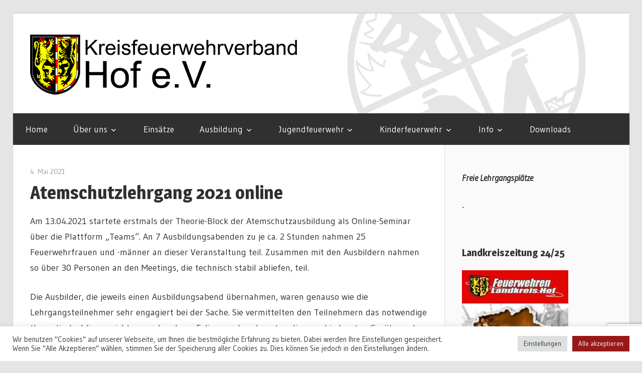

--- FILE ---
content_type: text/html; charset=UTF-8
request_url: https://kfv-hof.de/archive/2778
body_size: 53089
content:
<!DOCTYPE html>
<html lang="de">

<head><style>img.lazy{min-height:1px}</style><link rel="preload" href="https://kfv-hof.de/wp-content/plugins/w3-total-cache/pub/js/lazyload.min.js" as="script">
<meta charset="UTF-8">
<meta name="viewport" content="width=device-width, initial-scale=1">
<link rel="profile" href="https://gmpg.org/xfn/11">
<link rel="pingback" href="https://kfv-hof.de/xmlrpc.php">

<title>Atemschutzlehrgang 2021 online - KFV-Hof</title>
<meta name="description" content="Am 13.04.2021 startete erstmals der Theorie-Block der Atemschutzausbildung als Online-Seminar über die Plattform „Teams“." />
<meta name="robots" content="index, follow" />
<meta name="googlebot" content="index, follow, max-snippet:-1, max-image-preview:large, max-video-preview:-1" />
<meta name="bingbot" content="index, follow, max-snippet:-1, max-image-preview:large, max-video-preview:-1" />
<link rel="canonical" href="https://kfv-hof.de/archive/2778" />
<meta property="og:url" content="https://kfv-hof.de/archive/2778/" />
<meta property="og:site_name" content="KFV-Hof" />
<meta property="og:locale" content="de_DE" />
<meta property="og:type" content="article" />
<meta property="og:title" content="Atemschutzlehrgang 2021 online - KFV-Hof" />
<meta property="og:description" content="Am 13.04.2021 startete erstmals der Theorie-Block der Atemschutzausbildung als Online-Seminar über die Plattform „Teams“." />
<meta property="og:image" content="https://kfv-hof.de/wp-content/uploads/2021/05/Bild-1.jpg" />
<meta property="og:image:secure_url" content="https://kfv-hof.de/wp-content/uploads/2021/05/Bild-1.jpg" />
<meta property="og:image:width" content="3477" />
<meta property="og:image:height" content="2217" />
<meta name="twitter:card" content="summary" />
<meta name="twitter:title" content="Atemschutzlehrgang 2021 online - KFV-Hof" />
<meta name="twitter:description" content="Am 13.04.2021 startete erstmals der Theorie-Block der Atemschutzausbildung als Online-Seminar über die Plattform „Teams“." />
<meta name="twitter:image" content="https://kfv-hof.de/wp-content/uploads/2021/05/Bild-1-1024x653.jpg" />
<link rel='dns-prefetch' href='//www.google.com' />
<link rel='dns-prefetch' href='//fonts.googleapis.com' />
<link rel='dns-prefetch' href='//s.w.org' />
<link rel="alternate" type="application/rss+xml" title="KFV-Hof &raquo; Feed" href="https://kfv-hof.de/feed" />
<link rel="alternate" type="application/rss+xml" title="KFV-Hof &raquo; Kommentar-Feed" href="https://kfv-hof.de/comments/feed" />
		<script type="text/javascript">
			window._wpemojiSettings = {"baseUrl":"https:\/\/s.w.org\/images\/core\/emoji\/13.1.0\/72x72\/","ext":".png","svgUrl":"https:\/\/s.w.org\/images\/core\/emoji\/13.1.0\/svg\/","svgExt":".svg","source":{"concatemoji":"https:\/\/kfv-hof.de\/wp-includes\/js\/wp-emoji-release.min.js?ver=5.8.10"}};
			!function(e,a,t){var n,r,o,i=a.createElement("canvas"),p=i.getContext&&i.getContext("2d");function s(e,t){var a=String.fromCharCode;p.clearRect(0,0,i.width,i.height),p.fillText(a.apply(this,e),0,0);e=i.toDataURL();return p.clearRect(0,0,i.width,i.height),p.fillText(a.apply(this,t),0,0),e===i.toDataURL()}function c(e){var t=a.createElement("script");t.src=e,t.defer=t.type="text/javascript",a.getElementsByTagName("head")[0].appendChild(t)}for(o=Array("flag","emoji"),t.supports={everything:!0,everythingExceptFlag:!0},r=0;r<o.length;r++)t.supports[o[r]]=function(e){if(!p||!p.fillText)return!1;switch(p.textBaseline="top",p.font="600 32px Arial",e){case"flag":return s([127987,65039,8205,9895,65039],[127987,65039,8203,9895,65039])?!1:!s([55356,56826,55356,56819],[55356,56826,8203,55356,56819])&&!s([55356,57332,56128,56423,56128,56418,56128,56421,56128,56430,56128,56423,56128,56447],[55356,57332,8203,56128,56423,8203,56128,56418,8203,56128,56421,8203,56128,56430,8203,56128,56423,8203,56128,56447]);case"emoji":return!s([10084,65039,8205,55357,56613],[10084,65039,8203,55357,56613])}return!1}(o[r]),t.supports.everything=t.supports.everything&&t.supports[o[r]],"flag"!==o[r]&&(t.supports.everythingExceptFlag=t.supports.everythingExceptFlag&&t.supports[o[r]]);t.supports.everythingExceptFlag=t.supports.everythingExceptFlag&&!t.supports.flag,t.DOMReady=!1,t.readyCallback=function(){t.DOMReady=!0},t.supports.everything||(n=function(){t.readyCallback()},a.addEventListener?(a.addEventListener("DOMContentLoaded",n,!1),e.addEventListener("load",n,!1)):(e.attachEvent("onload",n),a.attachEvent("onreadystatechange",function(){"complete"===a.readyState&&t.readyCallback()})),(n=t.source||{}).concatemoji?c(n.concatemoji):n.wpemoji&&n.twemoji&&(c(n.twemoji),c(n.wpemoji)))}(window,document,window._wpemojiSettings);
		</script>
		<style type="text/css">
img.wp-smiley,
img.emoji {
	display: inline !important;
	border: none !important;
	box-shadow: none !important;
	height: 1em !important;
	width: 1em !important;
	margin: 0 .07em !important;
	vertical-align: -0.1em !important;
	background: none !important;
	padding: 0 !important;
}
</style>
	<link rel='stylesheet' id='atomic-blocks-fontawesome-css'  href='https://kfv-hof.de/wp-content/plugins/atomic-blocks/dist/assets/fontawesome/css/all.min.css?ver=1641587166' type='text/css' media='all' />
<link rel='stylesheet' id='wp-block-library-css'  href='https://kfv-hof.de/wp-includes/css/dist/block-library/style.min.css?ver=5.8.10' type='text/css' media='all' />
<link rel='stylesheet' id='atomic-blocks-style-css-css'  href='https://kfv-hof.de/wp-content/plugins/atomic-blocks/dist/blocks.style.build.css?ver=1641587166' type='text/css' media='all' />
<link rel='stylesheet' id='contact-form-7-css'  href='https://kfv-hof.de/wp-content/plugins/contact-form-7/includes/css/styles.css?ver=5.5.3' type='text/css' media='all' />
<link rel='stylesheet' id='cookie-law-info-css'  href='https://kfv-hof.de/wp-content/plugins/cookie-law-info/public/css/cookie-law-info-public.css?ver=2.0.7' type='text/css' media='all' />
<link rel='stylesheet' id='cookie-law-info-gdpr-css'  href='https://kfv-hof.de/wp-content/plugins/cookie-law-info/public/css/cookie-law-info-gdpr.css?ver=2.0.7' type='text/css' media='all' />
<link rel='stylesheet' id='themezee-mega-menu-css'  href='https://kfv-hof.de/wp-content/plugins/themezee-mega-menu/assets/css/themezee-mega-menu.css?ver=1.0.1' type='text/css' media='all' />
<link rel='stylesheet' id='themezee-social-sharing-css'  href='https://kfv-hof.de/wp-content/plugins/themezee-social-sharing/assets/css/themezee-social-sharing.css?ver=1.0.1' type='text/css' media='all' />
<link rel='stylesheet' id='wc-gallery-style-css'  href='https://kfv-hof.de/wp-content/plugins/wc-gallery/includes/css/style.css?ver=1.67' type='text/css' media='all' />
<link rel='stylesheet' id='wc-gallery-popup-style-css'  href='https://kfv-hof.de/wp-content/plugins/wc-gallery/includes/css/magnific-popup.css?ver=1.1.0' type='text/css' media='all' />
<link rel='stylesheet' id='wc-gallery-flexslider-style-css'  href='https://kfv-hof.de/wp-content/plugins/wc-gallery/includes/vendors/flexslider/flexslider.css?ver=2.6.1' type='text/css' media='all' />
<link rel='stylesheet' id='wc-gallery-owlcarousel-style-css'  href='https://kfv-hof.de/wp-content/plugins/wc-gallery/includes/vendors/owlcarousel/assets/owl.carousel.css?ver=2.1.4' type='text/css' media='all' />
<link rel='stylesheet' id='wc-gallery-owlcarousel-theme-style-css'  href='https://kfv-hof.de/wp-content/plugins/wc-gallery/includes/vendors/owlcarousel/assets/owl.theme.default.css?ver=2.1.4' type='text/css' media='all' />
<link rel='stylesheet' id='wellington-stylesheet-css'  href='https://kfv-hof.de/wp-content/themes/wellington/style.css?ver=1.2.1' type='text/css' media='all' />
<style id='wellington-stylesheet-inline-css' type='text/css'>
.site-title, .site-description, .type-post .entry-footer .entry-author, .primary-navigation-wrap .header-search { position: absolute; clip: rect(1px, 1px, 1px, 1px); width: 1px; height: 1px; overflow: hidden; }
</style>
<link rel='stylesheet' id='genericons-css'  href='https://kfv-hof.de/wp-content/themes/wellington/css/genericons/genericons.css?ver=3.4.1' type='text/css' media='all' />
<link rel='stylesheet' id='wellington-default-fonts-css'  href='//fonts.googleapis.com/css?family=Gudea%3A400%2C400italic%2C700%2C700italic%7CMagra%3A400%2C400italic%2C700%2C700italic&#038;subset=latin%2Clatin-ext' type='text/css' media='all' />
<link rel='stylesheet' id='themezee-widget-bundle-css'  href='https://kfv-hof.de/wp-content/themes/wellington/css/themezee-widget-bundle.css?ver=20160421' type='text/css' media='all' />
<link rel='stylesheet' id='themezee-related-posts-css'  href='https://kfv-hof.de/wp-content/themes/wellington/css/themezee-related-posts.css?ver=20160421' type='text/css' media='all' />
<link rel='stylesheet' id='wellington-pro-css'  href='https://kfv-hof.de/wp-content/plugins/wellington-pro/assets/css/wellington-pro.css?ver=1.2' type='text/css' media='all' />
<style id='wellington-pro-inline-css' type='text/css'>
/* Link and Button Color Setting */a:link,a:visited {color: #981618;}a:hover,a:focus,a:active {color: #303030;}button,input[type="button"],input[type="reset"],input[type="submit"],.more-link,.entry-categories .meta-categories a,.widget_tag_cloud .tagcloud a:hover,.widget_tag_cloud .tagcloud a:active,.entry-tags .meta-tags a:hover,.entry-tags .meta-tags a:active,.pagination a:hover,.pagination a:active,.pagination .current,.infinite-scroll #infinite-handle span:hover,.tzwb-tabbed-content .tzwb-tabnavi li a:hover,.tzwb-tabbed-content .tzwb-tabnavi li a:active,.tzwb-tabbed-content .tzwb-tabnavi li a.current-tab,.tzwb-social-icons .social-icons-menu li a:link,.tzwb-social-icons .social-icons-menu li a:visited,.scroll-to-top-button,.scroll-to-top-button:focus,.scroll-to-top-button:active {color: #fff;background: #981618;}button:hover,input[type="button"]:hover,input[type="reset"]:hover,input[type="submit"]:hover,button:focus,input[type="button"]:focus,input[type="reset"]:focus,input[type="submit"]:focus,button:active,input[type="button"]:active,input[type="reset"]:active,input[type="submit"]:active,.more-link:hover,.more-link:active,.tzwb-social-icons .social-icons-menu li a:active,.tzwb-social-icons .social-icons-menu li a:hover,.scroll-to-top-button:hover {background: #303030;}/* Title Hover Color Setting */.site-title a:hover,.site-title a:active,.widget-title a:hover,.widget-title a:active,.entry-title a:hover,.entry-title a:active,.post-slider-controls .zeeflex-direction-nav a:hover,.post-slider-controls .zeeflex-direction-nav a:active {color: #981618;}.pagination a:hover,.pagination a:active,.infinite-scroll #infinite-handle span:hover {background: #981618;}@media only screen and (min-width: 85em) {.header-main {padding-top: 3em;padding-bottom: 3em;}}
</style>
<script type='text/javascript' src='https://kfv-hof.de/wp-includes/js/jquery/jquery.min.js?ver=3.6.0' id='jquery-core-js'></script>
<script type='text/javascript' src='https://kfv-hof.de/wp-includes/js/jquery/jquery-migrate.min.js?ver=3.3.2' id='jquery-migrate-js'></script>
<script type='text/javascript' id='cookie-law-info-js-extra'>
/* <![CDATA[ */
var Cli_Data = {"nn_cookie_ids":[],"cookielist":[],"non_necessary_cookies":[],"ccpaEnabled":"","ccpaRegionBased":"","ccpaBarEnabled":"","strictlyEnabled":["necessary","obligatoire"],"ccpaType":"gdpr","js_blocking":"1","custom_integration":"","triggerDomRefresh":"","secure_cookies":""};
var cli_cookiebar_settings = {"animate_speed_hide":"500","animate_speed_show":"500","background":"#FFF","border":"#b1a6a6c2","border_on":"","button_1_button_colour":"#981918","button_1_button_hover":"#7a1413","button_1_link_colour":"#fff","button_1_as_button":"1","button_1_new_win":"","button_2_button_colour":"#333","button_2_button_hover":"#292929","button_2_link_colour":"#444","button_2_as_button":"","button_2_hidebar":"","button_3_button_colour":"#dedfe0","button_3_button_hover":"#b2b2b3","button_3_link_colour":"#333333","button_3_as_button":"1","button_3_new_win":"","button_4_button_colour":"#dedfe0","button_4_button_hover":"#b2b2b3","button_4_link_colour":"#333333","button_4_as_button":"1","button_7_button_colour":"#981918","button_7_button_hover":"#7a1413","button_7_link_colour":"#fff","button_7_as_button":"1","button_7_new_win":"","font_family":"inherit","header_fix":"","notify_animate_hide":"1","notify_animate_show":"","notify_div_id":"#cookie-law-info-bar","notify_position_horizontal":"right","notify_position_vertical":"bottom","scroll_close":"","scroll_close_reload":"","accept_close_reload":"","reject_close_reload":"","showagain_tab":"","showagain_background":"#fff","showagain_border":"#000","showagain_div_id":"#cookie-law-info-again","showagain_x_position":"100px","text":"#333333","show_once_yn":"","show_once":"10000","logging_on":"","as_popup":"","popup_overlay":"1","bar_heading_text":"","cookie_bar_as":"banner","popup_showagain_position":"bottom-right","widget_position":"left"};
var log_object = {"ajax_url":"https:\/\/kfv-hof.de\/wp-admin\/admin-ajax.php"};
/* ]]> */
</script>
<script type='text/javascript' src='https://kfv-hof.de/wp-content/plugins/cookie-law-info/public/js/cookie-law-info-public.js?ver=2.0.7' id='cookie-law-info-js'></script>
<script type='text/javascript' src='https://kfv-hof.de/wp-content/plugins/themezee-social-sharing/assets/js/themezee-social-sharing.js?ver=1.0.1' id='themezee-social-sharing-js'></script>
<!--[if lt IE 9]>
<script type='text/javascript' src='https://kfv-hof.de/wp-content/themes/wellington/js/html5shiv.min.js?ver=3.7.3' id='html5shiv-js'></script>
<![endif]-->
<script type='text/javascript' id='wellington-jquery-navigation-js-extra'>
/* <![CDATA[ */
var wellington_menu_title = "Navigation";
/* ]]> */
</script>
<script type='text/javascript' src='https://kfv-hof.de/wp-content/themes/wellington/js/navigation.js?ver=20160719' id='wellington-jquery-navigation-js'></script>
<link rel="https://api.w.org/" href="https://kfv-hof.de/wp-json/" /><link rel="alternate" type="application/json" href="https://kfv-hof.de/wp-json/wp/v2/posts/2778" /><link rel="EditURI" type="application/rsd+xml" title="RSD" href="https://kfv-hof.de/xmlrpc.php?rsd" />
<link rel="wlwmanifest" type="application/wlwmanifest+xml" href="https://kfv-hof.de/wp-includes/wlwmanifest.xml" /> 
<meta name="generator" content="WordPress 5.8.10" />
<link rel='shortlink' href='https://kfv-hof.de/?p=2778' />
<link rel="alternate" type="application/json+oembed" href="https://kfv-hof.de/wp-json/oembed/1.0/embed?url=https%3A%2F%2Fkfv-hof.de%2Farchive%2F2778" />
<link rel="alternate" type="text/xml+oembed" href="https://kfv-hof.de/wp-json/oembed/1.0/embed?url=https%3A%2F%2Fkfv-hof.de%2Farchive%2F2778&#038;format=xml" />
			<script type="text/javascript">
				var cli_flush_cache = true;
			</script>
<link rel="icon" href="https://kfv-hof.de/wp-content/uploads/2017/09/cropped-favicon-32x32.png" sizes="32x32" />
<link rel="icon" href="https://kfv-hof.de/wp-content/uploads/2017/09/cropped-favicon-192x192.png" sizes="192x192" />
<link rel="apple-touch-icon" href="https://kfv-hof.de/wp-content/uploads/2017/09/cropped-favicon-180x180.png" />
<meta name="msapplication-TileImage" content="https://kfv-hof.de/wp-content/uploads/2017/09/cropped-favicon-270x270.png" />
</head>

<body data-rsssl=1 class="post-template-default single single-post postid-2778 single-format-standard wp-custom-logo post-layout-one-column author-hidden">

	<div id="header-top" class="header-bar-wrap"></div>

	<div id="page" class="hfeed site">

		<a class="skip-link screen-reader-text" href="#content">Zum Inhalt springen</a>

		<header id="masthead" class="site-header clearfix" role="banner">

			<div class="header-main container clearfix">

				<div id="logo" class="site-branding clearfix">

					<a href="https://kfv-hof.de/" class="custom-logo-link" rel="home"><img width="535" height="123" src="data:image/svg+xml,%3Csvg%20xmlns='http://www.w3.org/2000/svg'%20viewBox='0%200%20535%20123'%3E%3C/svg%3E" data-src="https://kfv-hof.de/wp-content/uploads/2017/09/cropped-Wappen_Landkreis_Hof_130.png" class="custom-logo lazy" alt="KFV-Hof" data-srcset="https://kfv-hof.de/wp-content/uploads/2017/09/cropped-Wappen_Landkreis_Hof_130.png 535w, https://kfv-hof.de/wp-content/uploads/2017/09/cropped-Wappen_Landkreis_Hof_130-300x69.png 300w" data-sizes="(max-width: 535px) 100vw, 535px" /></a>					
			<p class="site-title"><a href="https://kfv-hof.de/" rel="home">KFV-Hof</a></p>

							
			<p class="site-description">Kreisfeuerwehrverband Hof e.V.</p>

		
				</div><!-- .site-branding -->

				<div class="header-widgets clearfix">

					<aside id="tzwb-social-icons-2" class="header-widget tzwb-social-icons">
		<div class="tzwb-content tzwb-clearfix">

			
		</div>

		</aside>
				</div><!-- .header-widgets -->

			</div><!-- .header-main -->

			<div id="main-navigation-wrap" class="primary-navigation-wrap">

				
				<nav id="main-navigation" class="primary-navigation navigation container clearfix" role="navigation">
					<ul id="menu-menu-1" class="main-navigation-menu"><li id="menu-item-127" class="menu-item menu-item-type-custom menu-item-object-custom menu-item-home menu-item-127"><a href="https://kfv-hof.de">Home</a></li>
<li id="menu-item-94" class="menu-item menu-item-type-custom menu-item-object-custom menu-item-has-children menu-item-94"><a href="#">Über uns</a>
<ul class="sub-menu">
	<li id="menu-item-95" class="menu-item menu-item-type-post_type menu-item-object-page menu-item-95"><a href="https://kfv-hof.de/der-verband">Der Verband</a></li>
	<li id="menu-item-4075" class="menu-item menu-item-type-post_type menu-item-object-page menu-item-4075"><a href="https://kfv-hof.de/fuehrungsdienstgrade-2">Führungsdienstgrade</a></li>
	<li id="menu-item-4076" class="menu-item menu-item-type-custom menu-item-object-custom menu-item-has-children menu-item-4076"><a href="#">Inspektionsbereiche</a>
	<ul class="sub-menu">
		<li id="menu-item-636" class="menu-item menu-item-type-post_type menu-item-object-page menu-item-636"><a href="https://kfv-hof.de/inspektionsbereich-i">Inspektionsbereich I</a></li>
		<li id="menu-item-635" class="menu-item menu-item-type-post_type menu-item-object-page menu-item-635"><a href="https://kfv-hof.de/inspektionsbereich-ii">Inspektionsbereich II</a></li>
		<li id="menu-item-634" class="menu-item menu-item-type-post_type menu-item-object-page menu-item-634"><a href="https://kfv-hof.de/inspektionsbereich-iii">Inspektionsbereich III</a></li>
	</ul>
</li>
	<li id="menu-item-951" class="menu-item menu-item-type-custom menu-item-object-custom menu-item-has-children menu-item-951"><a href="#">Löschzüge</a>
	<ul class="sub-menu">
		<li id="menu-item-938" class="menu-item menu-item-type-post_type menu-item-object-page menu-item-938"><a href="https://kfv-hof.de/loeschzuege-brand">Löschzüge Brand</a></li>
		<li id="menu-item-937" class="menu-item menu-item-type-post_type menu-item-object-page menu-item-937"><a href="https://kfv-hof.de/loeschzuege-wasserfoerderung">Löschzüge Wasserförderung</a></li>
		<li id="menu-item-936" class="menu-item menu-item-type-post_type menu-item-object-page menu-item-936"><a href="https://kfv-hof.de/loeschzuege-wassertransport">Löschzüge Wassertransport</a></li>
	</ul>
</li>
	<li id="menu-item-952" class="menu-item menu-item-type-post_type menu-item-object-page menu-item-952"><a href="https://kfv-hof.de/hilfeleistungskontigent">Hilfeleistungskontigent</a></li>
	<li id="menu-item-99" class="menu-item menu-item-type-post_type menu-item-object-page menu-item-99"><a href="https://kfv-hof.de/fachbereiche">Fachbereiche</a></li>
	<li id="menu-item-454" class="menu-item menu-item-type-post_type menu-item-object-page menu-item-454"><a href="https://kfv-hof.de/ugoeel">UGÖEL</a></li>
	<li id="menu-item-564" class="menu-item menu-item-type-post_type menu-item-object-page menu-item-564"><a href="https://kfv-hof.de/frauen-bei-der-feuerwehr">Frauen bei der Feuerwehr</a></li>
</ul>
</li>
<li id="menu-item-68" class="menu-item menu-item-type-post_type menu-item-object-page menu-item-68"><a href="https://kfv-hof.de/einsaetze">Einsätze</a></li>
<li id="menu-item-4452" class="menu-item menu-item-type-post_type menu-item-object-page menu-item-has-children menu-item-4452"><a href="https://kfv-hof.de/allgemeine-lehrgangsinfos">Ausbildung</a>
<ul class="sub-menu">
	<li id="menu-item-5185" class="menu-item menu-item-type-custom menu-item-object-custom menu-item-5185"><a href="https://ausbildung.kfv-hof.de">Lehrgangsverwaltung</a></li>
	<li id="menu-item-4506" class="menu-item menu-item-type-post_type menu-item-object-page menu-item-4506"><a href="https://kfv-hof.de/allgemeine-lehrgangsinfos">Ausbildungspläne</a></li>
</ul>
</li>
<li id="menu-item-1500" class="menu-item menu-item-type-custom menu-item-object-custom menu-item-has-children menu-item-1500"><a href="#">Jugendfeuerwehr</a>
<ul class="sub-menu">
	<li id="menu-item-4567" class="menu-item menu-item-type-post_type menu-item-object-page menu-item-4567"><a href="https://kfv-hof.de/ansprechpartner-jugendfeuerwehr">Ansprechpartner</a></li>
	<li id="menu-item-3096" class="menu-item menu-item-type-post_type menu-item-object-page menu-item-3096"><a href="https://kfv-hof.de/info-jugendflamme">Info Jugendflamme</a></li>
	<li id="menu-item-1505" class="menu-item menu-item-type-post_type menu-item-object-page menu-item-1505"><a href="https://kfv-hof.de/jugendfeuerwehr-im-lkr-hof">Jugendfeuerwehr im LKR Hof</a></li>
	<li id="menu-item-1508" class="menu-item menu-item-type-taxonomy menu-item-object-category menu-item-1508"><a href="https://kfv-hof.de/archive/category/jugendfeuerwehr">Aktuelles Jugendfeuerwehr</a></li>
</ul>
</li>
<li id="menu-item-985" class="menu-item menu-item-type-custom menu-item-object-custom menu-item-has-children menu-item-985"><a href="#">Kinderfeuerwehr</a>
<ul class="sub-menu">
	<li id="menu-item-4554" class="menu-item menu-item-type-post_type menu-item-object-page menu-item-4554"><a href="https://kfv-hof.de/ansprechpartner-kinderfeuerwehr">Ansprechpartner</a></li>
	<li id="menu-item-1150" class="menu-item menu-item-type-post_type menu-item-object-page menu-item-1150"><a href="https://kfv-hof.de/brandschutzerziehung">Brandschutzerziehung</a></li>
	<li id="menu-item-1141" class="menu-item menu-item-type-post_type menu-item-object-page menu-item-1141"><a href="https://kfv-hof.de/kinderfeuerwehr">Kinderfeuerwehr</a></li>
	<li id="menu-item-1144" class="menu-item menu-item-type-post_type menu-item-object-page menu-item-1144"><a href="https://kfv-hof.de/kinderfeuerwehren-im-lkr-hof">Kinderfeuerwehren im LKR Hof</a></li>
	<li id="menu-item-1197" class="menu-item menu-item-type-taxonomy menu-item-object-category menu-item-1197"><a href="https://kfv-hof.de/archive/category/kinderfeuerwehr">Aktuelles Kinderfeuerwehr</a></li>
	<li id="menu-item-1147" class="menu-item menu-item-type-post_type menu-item-object-page menu-item-1147"><a href="https://kfv-hof.de/termine-kinderfeuerwehr-brandschutzerziehung">Termine Kinderfeuerwehr &#038; Brandschutzerziehung</a></li>
</ul>
</li>
<li id="menu-item-983" class="menu-item menu-item-type-custom menu-item-object-custom menu-item-has-children menu-item-983"><a href="#">Info</a>
<ul class="sub-menu">
	<li id="menu-item-283" class="menu-item menu-item-type-post_type menu-item-object-page menu-item-283"><a href="https://kfv-hof.de/faltzelte">Faltzelte</a></li>
	<li id="menu-item-991" class="menu-item menu-item-type-post_type menu-item-object-page menu-item-991"><a href="https://kfv-hof.de/feldbetten">Feldbetten</a></li>
	<li id="menu-item-281" class="menu-item menu-item-type-post_type menu-item-object-page menu-item-281"><a href="https://kfv-hof.de/firetrainer">Firetrainer</a></li>
	<li id="menu-item-280" class="menu-item menu-item-type-post_type menu-item-object-page menu-item-280"><a href="https://kfv-hof.de/infomobil">Infomobil</a></li>
	<li id="menu-item-1138" class="menu-item menu-item-type-post_type menu-item-object-page menu-item-1138"><a href="https://kfv-hof.de/rauchhaus">Rauchhaus</a></li>
	<li id="menu-item-279" class="menu-item menu-item-type-post_type menu-item-object-page menu-item-279"><a href="https://kfv-hof.de/redcard-verguenstigungen">REDCard / Vergünstigungen</a></li>
	<li id="menu-item-277" class="menu-item menu-item-type-post_type menu-item-object-page menu-item-277"><a href="https://kfv-hof.de/sandsackfuellanlage">Sandsackfüllanlage</a></li>
	<li id="menu-item-278" class="menu-item menu-item-type-post_type menu-item-object-page menu-item-278"><a href="https://kfv-hof.de/sbe-team-hof">SBE-Team Hof</a></li>
	<li id="menu-item-1547" class="menu-item menu-item-type-custom menu-item-object-custom menu-item-1547"><a href="https://einsatznachbearbeitung.bayern.de/">Einsatznachbearbeitung</a></li>
</ul>
</li>
<li id="menu-item-217" class="menu-item menu-item-type-post_type menu-item-object-page menu-item-217"><a href="https://kfv-hof.de/downloads">Downloads</a></li>
</ul>				</nav><!-- #main-navigation -->

			</div>

		</header><!-- #masthead -->

		
		
		
		<div id="content" class="site-content container clearfix">

	<section id="primary" class="content-single content-area">
		<main id="main" class="site-main" role="main">
				
		
<article id="post-2778" class="post-2778 post type-post status-publish format-standard has-post-thumbnail hentry category-akutelles category-allgemein">
	
	
	<header class="entry-header">

		<div class="entry-meta"><span class="meta-date"><a href="https://kfv-hof.de/archive/2778" title="11:00" rel="bookmark"><time class="entry-date published updated" datetime="2021-05-04T11:00:20+02:00">4. Mai 2021</time></a></span><span class="meta-author"> <span class="author vcard"><a class="url fn n" href="https://kfv-hof.de/archive/author/boernerp" title="Alle Beiträge von Philipp Börner ansehen" rel="author">Philipp Börner</a></span></span></div>
		<h1 class="entry-title">Atemschutzlehrgang 2021 online</h1>
	</header><!-- .entry-header -->

	<div class="entry-content clearfix">

		
<p>Am 13.04.2021 startete erstmals der Theorie-Block der
Atemschutzausbildung als Online-Seminar über die Plattform „Teams“. An 7
Ausbildungsabenden zu je ca. 2 Stunden nahmen 25 Feuerwehrfrauen und -männer an
dieser Veranstaltung teil. Zusammen mit den Ausbildern nahmen so über 30
Personen an den Meetings, die technisch stabil abliefen, teil. </p>



<p>Die Ausbilder, die jeweils einen Ausbildungsabend
übernahmen, waren genauso wie die Lehrgangsteilnehmer sehr engagiert bei der
Sache. Sie vermittelten den Teilnehmern das notwendige theoretische Wissen
nicht nur anhand von Folien sondern konnten die verschiedensten Geräte auch
über die Kamera vorstellen und erklären. Zum größten Teil meldeten sich die
Ausbilder über ihr privates EDV-Gerät zu dem Meeting an und mussten sich
deshalb die vorgestellten Geräte nach Hause holen. Die Teilnehmer meldeten sich
ausnahmslos ebenfalls von zu Hause aus über ihre privaten EDV-Geräte auf der
Plattform an. </p>



<p>Auch die Prüfung am Samstag, 24.04.2021 wurde über „Teams“
abgehalten. Lehrgangsleiter KBM Robert Bauer konnte dazu 23 Lehrgangsteilnehmer
und 8 Ausbilder begrüßen. Anschließend wurden 1 Ausbilder und maximal 3
Prüflinge in einen seperaten Teamraum verschoben. Hier hatten jeder Prüfling
einen Fragebogen mit 50 Fragen zu bearbeiten. Der Ausbilder beaufsichtigte die
Prüfung im Teamraum und stand für Fragen zur Verfügung. </p>



<p>Zum virtuellen Abschluss des theoretischen Teils der
Atemschutzausbildung schalteten sich auch Kreisbrandrat Reiner Hoffmann, die
Kreisbrandinspektoren Jochen Bucher, Rolf Hornfischer und Reinhard Schneider
sowie der Kreisbrandmeister Ausbildung Thomas Dick zu und konnten den 23
Prüflingen zur bestandenen Prüfung gratulieren. </p>



<p>Bereits im Mai fand das zweite Online-Seminar zu diesem
Themenbereich statt. Auch in dieser Ausbildungsreihe gab es sowohl technisch
als auch organisatorisch weder an den Ausbildungsabenden noch bei der Prüfung
größere Probleme. Im zweiten Theorie-Block bestanden 28 Teilnehmerinnen und
Teilnehmer die Prüfung.&nbsp; 

Wann für die mittlerweile 51 theoretisch
ausgebildeten Kameradinnen und Kameraden der praktische Teil der
Atemschutzausbildung stattfinden kann, ist von der weiteren Entwicklung der
Corona-Pandemie abhängig. 



</p>



<div style="height:59px" aria-hidden="true" class="wp-block-spacer"></div>



<div class="wc-gallery"><div class='gallery wc-gallery-captions-onhover gallery-link-file wcowlautowidth wcowlcarousel wc-gallery-bottomspace-default wc-gallery-clear'><div id='gallery-1' class='owl-carousel' data-gutter-width='5' data-columns='3' data-hide-controls='false'><div class='gallery-item item gallery-item-position-1 gallery-item-attachment-2782' style='width:150px'><div class='gallery-icon landscape'><a href="https://kfv-hof.de/wp-content/uploads/2021/05/Bild-1.jpg" target="_self"><img class="lazy" src="data:image/svg+xml,%3Csvg%20xmlns='http://www.w3.org/2000/svg'%20viewBox='0%200%20150%20150'%3E%3C/svg%3E" data-src='https://kfv-hof.de/wp-content/uploads/2021/05/Bild-1-150x150.jpg' width='150' height='150' alt='' /></a></div></div><div class='gallery-item item gallery-item-position-2 gallery-item-attachment-2784' style='width:150px'><div class='gallery-icon landscape'><a href="https://kfv-hof.de/wp-content/uploads/2021/05/Bild-7-2.jpg" target="_self"><img class="lazy" src="data:image/svg+xml,%3Csvg%20xmlns='http://www.w3.org/2000/svg'%20viewBox='0%200%20150%20150'%3E%3C/svg%3E" data-src='https://kfv-hof.de/wp-content/uploads/2021/05/Bild-7-2-150x150.jpg' width='150' height='150' alt='' /></a></div></div><div class='gallery-item item gallery-item-position-3 gallery-item-attachment-2791' style='width:150px'><div class='gallery-icon landscape'><a href="https://kfv-hof.de/wp-content/uploads/2021/05/Bild-2-1.jpg" target="_self"><img class="lazy" src="data:image/svg+xml,%3Csvg%20xmlns='http://www.w3.org/2000/svg'%20viewBox='0%200%20150%20150'%3E%3C/svg%3E" data-src='https://kfv-hof.de/wp-content/uploads/2021/05/Bild-2-1-150x150.jpg' width='150' height='150' alt='' /></a></div></div><div class='gallery-item item gallery-item-position-4 gallery-item-attachment-2824' style='width:150px'><div class='gallery-icon landscape'><a href="https://kfv-hof.de/wp-content/uploads/2021/05/Bild-002.jpg" target="_self"><img class="lazy" src="data:image/svg+xml,%3Csvg%20xmlns='http://www.w3.org/2000/svg'%20viewBox='0%200%20150%20150'%3E%3C/svg%3E" data-src='https://kfv-hof.de/wp-content/uploads/2021/05/Bild-002-150x150.jpg' width='150' height='150' alt='' /></a></div></div><div class='gallery-item item gallery-item-position-5 gallery-item-attachment-2825' style='width:150px'><div class='gallery-icon landscape'><a href="https://kfv-hof.de/wp-content/uploads/2021/05/Lehrgang-2-Bild-1.jpg" target="_self"><img class="lazy" src="data:image/svg+xml,%3Csvg%20xmlns='http://www.w3.org/2000/svg'%20viewBox='0%200%20150%20150'%3E%3C/svg%3E" data-src='https://kfv-hof.de/wp-content/uploads/2021/05/Lehrgang-2-Bild-1-150x150.jpg' width='150' height='150' alt='' /></a></div></div><div class='gallery-item item gallery-item-position-6 gallery-item-attachment-2826' style='width:150px'><div class='gallery-icon landscape'><a href="https://kfv-hof.de/wp-content/uploads/2021/05/Lehrgang-2-Bild-2.jpg" target="_self"><img class="lazy" src="data:image/svg+xml,%3Csvg%20xmlns='http://www.w3.org/2000/svg'%20viewBox='0%200%20150%20150'%3E%3C/svg%3E" data-src='https://kfv-hof.de/wp-content/uploads/2021/05/Lehrgang-2-Bild-2-150x150.jpg' width='150' height='150' alt='' /></a></div></div></div></div>
</div>

		
	</div><!-- .entry-content -->



</article>
		
		</main><!-- #main -->
	</section><!-- #primary -->
	
	
	<section id="secondary" class="sidebar widget-area clearfix" role="complementary">

		<aside id="block-7" class="widget widget_block widget_text clearfix">
<p class="has-normal-font-size"><strong><em>Freie Lehrgangsplätze</em></strong><br><br>- </p>
</aside><aside id="media_image-11" class="widget widget_media_image clearfix"><div class="widget-header"><h3 class="widget-title">Landkreiszeitung 24/25</h3></div><a href="https://kfv-hof.de/wp-content/uploads/2025/10/112grad_Hof_2025_WEB.pdf" rel="httpskfv-hofdewp-contentuploads202510112grad_Hof_2025_WEBpdf noopener" target="_blank"><img width="212" height="300" src="data:image/svg+xml,%3Csvg%20xmlns='http://www.w3.org/2000/svg'%20viewBox='0%200%20212%20300'%3E%3C/svg%3E" data-src="https://kfv-hof.de/wp-content/uploads/2025/10/112grad_Hof_2025_WEB-212x300.jpg" class="image wp-image-5575  attachment-medium size-medium lazy" alt="" loading="lazy" style="max-width: 100%; height: auto;" title="Landkreiszeitung 24/25" data-srcset="https://kfv-hof.de/wp-content/uploads/2025/10/112grad_Hof_2025_WEB-212x300.jpg 212w, https://kfv-hof.de/wp-content/uploads/2025/10/112grad_Hof_2025_WEB-250x353.jpg 250w, https://kfv-hof.de/wp-content/uploads/2025/10/112grad_Hof_2025_WEB-550x777.jpg 550w, https://kfv-hof.de/wp-content/uploads/2025/10/112grad_Hof_2025_WEB-127x180.jpg 127w, https://kfv-hof.de/wp-content/uploads/2025/10/112grad_Hof_2025_WEB-354x500.jpg 354w, https://kfv-hof.de/wp-content/uploads/2025/10/112grad_Hof_2025_WEB.jpg 595w" data-sizes="(max-width: 212px) 100vw, 212px" /></a></aside>
	</section><!-- #secondary -->

	

	</div><!-- #content -->

	
			<div id="footer-widgets-bg" class="footer-widgets-background">

				<div id="footer-widgets-wrap" class="footer-widgets-wrap container">

					<div id="footer-widgets" class="footer-widgets clearfix"  role="complementary">

						
							<div class="footer-widget-column widget-area">
								<aside id="media_image-4" class="widget widget_media_image clearfix"><a href="https://www.landkreis-hof.de/"><img width="350" height="140" src="data:image/svg+xml,%3Csvg%20xmlns='http://www.w3.org/2000/svg'%20viewBox='0%200%20350%20140'%3E%3C/svg%3E" data-src="https://kfv-hof.de/wp-content/uploads/2018/12/LK_logo.png" class="image wp-image-347  attachment-full size-full lazy" alt="" loading="lazy" style="max-width: 100%; height: auto;" data-srcset="https://kfv-hof.de/wp-content/uploads/2018/12/LK_logo.png 350w, https://kfv-hof.de/wp-content/uploads/2018/12/LK_logo-300x120.png 300w, https://kfv-hof.de/wp-content/uploads/2018/12/LK_logo-250x100.png 250w" data-sizes="(max-width: 350px) 100vw, 350px" /></a></aside>							</div>

						
						
							<div class="footer-widget-column widget-area">
								<aside id="media_image-9" class="widget widget_media_image clearfix"><a href="https://www.lfv-bayern.de/"><img width="350" height="140" src="data:image/svg+xml,%3Csvg%20xmlns='http://www.w3.org/2000/svg'%20viewBox='0%200%20350%20140'%3E%3C/svg%3E" data-src="https://kfv-hof.de/wp-content/uploads/2018/12/Dfv_Logo.png" class="image wp-image-358  attachment-full size-full lazy" alt="" loading="lazy" style="max-width: 100%; height: auto;" data-srcset="https://kfv-hof.de/wp-content/uploads/2018/12/Dfv_Logo.png 350w, https://kfv-hof.de/wp-content/uploads/2018/12/Dfv_Logo-300x120.png 300w, https://kfv-hof.de/wp-content/uploads/2018/12/Dfv_Logo-250x100.png 250w" data-sizes="(max-width: 350px) 100vw, 350px" /></a></aside>							</div>

						
						
							<div class="footer-widget-column widget-area">
								<aside id="media_image-6" class="widget widget_media_image clearfix"><a href="http://www.feuerwehrverband.de/"><img width="350" height="140" src="data:image/svg+xml,%3Csvg%20xmlns='http://www.w3.org/2000/svg'%20viewBox='0%200%20350%20140'%3E%3C/svg%3E" data-src="https://kfv-hof.de/wp-content/uploads/2018/12/Dfv_Logo-1.png" class="image wp-image-349  attachment-full size-full lazy" alt="" loading="lazy" style="max-width: 100%; height: auto;" data-srcset="https://kfv-hof.de/wp-content/uploads/2018/12/Dfv_Logo-1.png 350w, https://kfv-hof.de/wp-content/uploads/2018/12/Dfv_Logo-1-300x120.png 300w, https://kfv-hof.de/wp-content/uploads/2018/12/Dfv_Logo-1-250x100.png 250w" data-sizes="(max-width: 350px) 100vw, 350px" /></a></aside>							</div>

						
						
					</div>

				</div>

			</div>

		
	<div id="footer" class="footer-wrap">

		<footer id="colophon" class="site-footer container clearfix" role="contentinfo">

			<nav id="footer-links" class="footer-navigation navigation clearfix" role="navigation"><ul id="menu-footer" class="footer-navigation-menu"><li id="menu-item-137" class="menu-item menu-item-type-post_type menu-item-object-page menu-item-137"><a href="https://kfv-hof.de/impressum">Impressum</a></li>
<li id="menu-item-319" class="menu-item menu-item-type-post_type menu-item-object-page menu-item-privacy-policy menu-item-319"><a href="https://kfv-hof.de/datenschutz">Datenschutz</a></li>
<li id="menu-item-139" class="menu-item menu-item-type-post_type menu-item-object-page menu-item-139"><a href="https://kfv-hof.de/verwaltung-login">Verwaltung – Login</a></li>
</ul></nav><!-- #footer-links -->
			<div id="footer-text" class="site-info">
				© 2025 Kreisfeuerwehrverband Hof e.V.			</div><!-- .site-info -->

		</footer><!-- #colophon -->

	</div>

</div><!-- #page -->

<!--googleoff: all--><div id="cookie-law-info-bar" data-nosnippet="true"><span><div class="cli-bar-container cli-style-v2"><div class="cli-bar-message">Wir benutzen "Cookies" auf unserer Webseite, um Ihnen die bestmögliche Erfahrung zu bieten. Dabei werden Ihre Einstellungen gespeichert. Wenn Sie "Alle Akzeptieren" wählen, stimmen Sie der Speicherung aller Cookies zu. Dies können Sie jedoch in den Einstellungen ändern.</div><div class="cli-bar-btn_container"><a role='button' tabindex='0' class="medium cli-plugin-button cli-plugin-main-button cli_settings_button" style="margin:0px 5px 0px 0px;" >Einstellungen</a><a id="wt-cli-accept-all-btn" tabindex="0" role='button' data-cli_action="accept_all"  class="wt-cli-element medium cli-plugin-button wt-cli-accept-all-btn cookie_action_close_header cli_action_button" >Alle akzeptieren</a></div></div></span></div><div id="cookie-law-info-again" style="display:none;" data-nosnippet="true"><span id="cookie_hdr_showagain">Manage consent</span></div><div class="cli-modal" data-nosnippet="true" id="cliSettingsPopup" tabindex="-1" role="dialog" aria-labelledby="cliSettingsPopup" aria-hidden="true">
  <div class="cli-modal-dialog" role="document">
	<div class="cli-modal-content cli-bar-popup">
	  	<button type="button" class="cli-modal-close" id="cliModalClose">
			<svg class="" viewBox="0 0 24 24"><path d="M19 6.41l-1.41-1.41-5.59 5.59-5.59-5.59-1.41 1.41 5.59 5.59-5.59 5.59 1.41 1.41 5.59-5.59 5.59 5.59 1.41-1.41-5.59-5.59z"></path><path d="M0 0h24v24h-24z" fill="none"></path></svg>
			<span class="wt-cli-sr-only">Schließen</span>
	  	</button>
	  	<div class="cli-modal-body">
			<div class="cli-container-fluid cli-tab-container">
	<div class="cli-row">
		<div class="cli-col-12 cli-align-items-stretch cli-px-0">
			<div class="cli-privacy-overview">
				<h4>Privacy Overview</h4>				<div class="cli-privacy-content">
					<div class="cli-privacy-content-text">This website uses cookies to improve your experience while you navigate through the website. Out of these, the cookies that are categorized as necessary are stored on your browser as they are essential for the working of basic functionalities of the website. We also use third-party cookies that help us analyze and understand how you use this website. These cookies will be stored in your browser only with your consent. You also have the option to opt-out of these cookies. But opting out of some of these cookies may affect your browsing experience.</div>
				</div>
				<a class="cli-privacy-readmore"  aria-label="Mehr anzeigen" tabindex="0" role="button" data-readmore-text="Mehr anzeigen" data-readless-text="Weniger anzeigen"></a>			</div>
		</div>
		<div class="cli-col-12 cli-align-items-stretch cli-px-0 cli-tab-section-container">
												<div class="cli-tab-section">
						<div class="cli-tab-header">
							<a role="button" tabindex="0" class="cli-nav-link cli-settings-mobile" data-target="necessary" data-toggle="cli-toggle-tab">
								Necessary							</a>
							<div class="wt-cli-necessary-checkbox">
                        <input type="checkbox" class="cli-user-preference-checkbox"  id="wt-cli-checkbox-necessary" data-id="checkbox-necessary" checked="checked"  />
                        <label class="form-check-label" for="wt-cli-checkbox-necessary">Necessary</label>
                    </div>
                    <span class="cli-necessary-caption">immer aktiv</span> 						</div>
						<div class="cli-tab-content">
							<div class="cli-tab-pane cli-fade" data-id="necessary">
								<div class="wt-cli-cookie-description">
									Necessary cookies are absolutely essential for the website to function properly. These cookies ensure basic functionalities and security features of the website, anonymously.
<table class="cookielawinfo-row-cat-table cookielawinfo-winter"><thead><tr><th class="cookielawinfo-column-1">Cookie</th><th class="cookielawinfo-column-3">Dauer</th><th class="cookielawinfo-column-4">Beschreibung</th></tr></thead><tbody><tr class="cookielawinfo-row"><td class="cookielawinfo-column-1">cookielawinfo-checkbox-analytics</td><td class="cookielawinfo-column-3">11 months</td><td class="cookielawinfo-column-4">This cookie is set by GDPR Cookie Consent plugin. The cookie is used to store the user consent for the cookies in the category "Analytics".</td></tr><tr class="cookielawinfo-row"><td class="cookielawinfo-column-1">cookielawinfo-checkbox-functional</td><td class="cookielawinfo-column-3">11 months</td><td class="cookielawinfo-column-4">The cookie is set by GDPR cookie consent to record the user consent for the cookies in the category "Functional".</td></tr><tr class="cookielawinfo-row"><td class="cookielawinfo-column-1">cookielawinfo-checkbox-necessary</td><td class="cookielawinfo-column-3">11 months</td><td class="cookielawinfo-column-4">This cookie is set by GDPR Cookie Consent plugin. The cookies is used to store the user consent for the cookies in the category "Necessary".</td></tr><tr class="cookielawinfo-row"><td class="cookielawinfo-column-1">cookielawinfo-checkbox-others</td><td class="cookielawinfo-column-3">11 months</td><td class="cookielawinfo-column-4">This cookie is set by GDPR Cookie Consent plugin. The cookie is used to store the user consent for the cookies in the category "Other.</td></tr><tr class="cookielawinfo-row"><td class="cookielawinfo-column-1">cookielawinfo-checkbox-performance</td><td class="cookielawinfo-column-3">11 months</td><td class="cookielawinfo-column-4">This cookie is set by GDPR Cookie Consent plugin. The cookie is used to store the user consent for the cookies in the category "Performance".</td></tr><tr class="cookielawinfo-row"><td class="cookielawinfo-column-1">viewed_cookie_policy</td><td class="cookielawinfo-column-3">11 months</td><td class="cookielawinfo-column-4">The cookie is set by the GDPR Cookie Consent plugin and is used to store whether or not user has consented to the use of cookies. It does not store any personal data.</td></tr></tbody></table>								</div>
							</div>
						</div>
					</div>
																	<div class="cli-tab-section">
						<div class="cli-tab-header">
							<a role="button" tabindex="0" class="cli-nav-link cli-settings-mobile" data-target="functional" data-toggle="cli-toggle-tab">
								Functional							</a>
							<div class="cli-switch">
                        <input type="checkbox" id="wt-cli-checkbox-functional" class="cli-user-preference-checkbox"  data-id="checkbox-functional"  />
                        <label for="wt-cli-checkbox-functional" class="cli-slider" data-cli-enable="Aktiviert" data-cli-disable="Deaktiviert"><span class="wt-cli-sr-only">Functional</span></label>
                    </div>						</div>
						<div class="cli-tab-content">
							<div class="cli-tab-pane cli-fade" data-id="functional">
								<div class="wt-cli-cookie-description">
									Functional cookies help to perform certain functionalities like sharing the content of the website on social media platforms, collect feedbacks, and other third-party features.
								</div>
							</div>
						</div>
					</div>
																	<div class="cli-tab-section">
						<div class="cli-tab-header">
							<a role="button" tabindex="0" class="cli-nav-link cli-settings-mobile" data-target="performance" data-toggle="cli-toggle-tab">
								Performance							</a>
							<div class="cli-switch">
                        <input type="checkbox" id="wt-cli-checkbox-performance" class="cli-user-preference-checkbox"  data-id="checkbox-performance"  />
                        <label for="wt-cli-checkbox-performance" class="cli-slider" data-cli-enable="Aktiviert" data-cli-disable="Deaktiviert"><span class="wt-cli-sr-only">Performance</span></label>
                    </div>						</div>
						<div class="cli-tab-content">
							<div class="cli-tab-pane cli-fade" data-id="performance">
								<div class="wt-cli-cookie-description">
									Performance cookies are used to understand and analyze the key performance indexes of the website which helps in delivering a better user experience for the visitors.
								</div>
							</div>
						</div>
					</div>
																	<div class="cli-tab-section">
						<div class="cli-tab-header">
							<a role="button" tabindex="0" class="cli-nav-link cli-settings-mobile" data-target="analytics" data-toggle="cli-toggle-tab">
								Analytics							</a>
							<div class="cli-switch">
                        <input type="checkbox" id="wt-cli-checkbox-analytics" class="cli-user-preference-checkbox"  data-id="checkbox-analytics"  />
                        <label for="wt-cli-checkbox-analytics" class="cli-slider" data-cli-enable="Aktiviert" data-cli-disable="Deaktiviert"><span class="wt-cli-sr-only">Analytics</span></label>
                    </div>						</div>
						<div class="cli-tab-content">
							<div class="cli-tab-pane cli-fade" data-id="analytics">
								<div class="wt-cli-cookie-description">
									Analytical cookies are used to understand how visitors interact with the website. These cookies help provide information on metrics the number of visitors, bounce rate, traffic source, etc.
								</div>
							</div>
						</div>
					</div>
																	<div class="cli-tab-section">
						<div class="cli-tab-header">
							<a role="button" tabindex="0" class="cli-nav-link cli-settings-mobile" data-target="advertisement" data-toggle="cli-toggle-tab">
								Advertisement							</a>
							<div class="cli-switch">
                        <input type="checkbox" id="wt-cli-checkbox-advertisement" class="cli-user-preference-checkbox"  data-id="checkbox-advertisement"  />
                        <label for="wt-cli-checkbox-advertisement" class="cli-slider" data-cli-enable="Aktiviert" data-cli-disable="Deaktiviert"><span class="wt-cli-sr-only">Advertisement</span></label>
                    </div>						</div>
						<div class="cli-tab-content">
							<div class="cli-tab-pane cli-fade" data-id="advertisement">
								<div class="wt-cli-cookie-description">
									Advertisement cookies are used to provide visitors with relevant ads and marketing campaigns. These cookies track visitors across websites and collect information to provide customized ads.
								</div>
							</div>
						</div>
					</div>
																	<div class="cli-tab-section">
						<div class="cli-tab-header">
							<a role="button" tabindex="0" class="cli-nav-link cli-settings-mobile" data-target="others" data-toggle="cli-toggle-tab">
								Others							</a>
							<div class="cli-switch">
                        <input type="checkbox" id="wt-cli-checkbox-others" class="cli-user-preference-checkbox"  data-id="checkbox-others"  />
                        <label for="wt-cli-checkbox-others" class="cli-slider" data-cli-enable="Aktiviert" data-cli-disable="Deaktiviert"><span class="wt-cli-sr-only">Others</span></label>
                    </div>						</div>
						<div class="cli-tab-content">
							<div class="cli-tab-pane cli-fade" data-id="others">
								<div class="wt-cli-cookie-description">
									Other uncategorized cookies are those that are being analyzed and have not been classified into a category as yet.
								</div>
							</div>
						</div>
					</div>
										</div>
	</div>
</div>
	  	</div>
	  	<div class="cli-modal-footer">
			<div class="wt-cli-element cli-container-fluid cli-tab-container">
				<div class="cli-row">
					<div class="cli-col-12 cli-align-items-stretch cli-px-0">
						<div class="cli-tab-footer wt-cli-privacy-overview-actions">
						
															<a id="wt-cli-privacy-save-btn" role="button" tabindex="0" data-cli-action="accept" class="wt-cli-privacy-btn cli_setting_save_button wt-cli-privacy-accept-btn cli-btn">SPEICHERN & AKZEPTIEREN</a>
													</div>
						
					</div>
				</div>
			</div>
		</div>
	</div>
  </div>
</div>
<div class="cli-modal-backdrop cli-fade cli-settings-overlay"></div>
<div class="cli-modal-backdrop cli-fade cli-popupbar-overlay"></div>
<!--googleon: all-->	<script type="text/javascript">
		function atomicBlocksShare( url, title, w, h ){
			var left = ( window.innerWidth / 2 )-( w / 2 );
			var top  = ( window.innerHeight / 2 )-( h / 2 );
			return window.open(url, title, 'toolbar=no, location=no, directories=no, status=no, menubar=no, scrollbars=no, resizable=no, copyhistory=no, width=600, height=600, top='+top+', left='+left);
		}
	</script>
	<link rel='stylesheet' id='cookie-law-info-table-css'  href='https://kfv-hof.de/wp-content/plugins/cookie-law-info/public/css/cookie-law-info-table.css?ver=2.0.7' type='text/css' media='all' />
<script type='text/javascript' src='https://kfv-hof.de/wp-includes/js/dist/vendor/regenerator-runtime.min.js?ver=0.13.7' id='regenerator-runtime-js'></script>
<script type='text/javascript' src='https://kfv-hof.de/wp-includes/js/dist/vendor/wp-polyfill.min.js?ver=3.15.0' id='wp-polyfill-js'></script>
<script type='text/javascript' id='contact-form-7-js-extra'>
/* <![CDATA[ */
var wpcf7 = {"api":{"root":"https:\/\/kfv-hof.de\/wp-json\/","namespace":"contact-form-7\/v1"},"cached":"1"};
/* ]]> */
</script>
<script type='text/javascript' src='https://kfv-hof.de/wp-content/plugins/contact-form-7/includes/js/index.js?ver=5.5.3' id='contact-form-7-js'></script>
<script type='text/javascript' src='https://kfv-hof.de/wp-content/plugins/atomic-blocks/dist/assets/js/dismiss.js?ver=1641587166' id='atomic-blocks-dismiss-js-js'></script>
<script type='text/javascript' src='https://kfv-hof.de/wp-content/plugins/wellington-pro/assets/js/scroll-to-top.js?ver=1.2' id='wellington-pro-scroll-to-top-js'></script>
<script type='text/javascript' src='https://www.google.com/recaptcha/api.js?render=6Le1rf0UAAAAAJtaKdLV4vxrx78sPefdSKA-SsOB&#038;ver=3.0' id='google-recaptcha-js'></script>
<script type='text/javascript' id='wpcf7-recaptcha-js-extra'>
/* <![CDATA[ */
var wpcf7_recaptcha = {"sitekey":"6Le1rf0UAAAAAJtaKdLV4vxrx78sPefdSKA-SsOB","actions":{"homepage":"homepage","contactform":"contactform"}};
/* ]]> */
</script>
<script type='text/javascript' src='https://kfv-hof.de/wp-content/plugins/contact-form-7/modules/recaptcha/index.js?ver=5.5.3' id='wpcf7-recaptcha-js'></script>
<script type='text/javascript' src='https://kfv-hof.de/wp-includes/js/wp-embed.min.js?ver=5.8.10' id='wp-embed-js'></script>
<script type='text/javascript' src='https://kfv-hof.de/wp-content/plugins/wc-gallery/includes/js/jquery.magnific-popup.min.js?ver=1.1.0' id='wc-gallery-magnific-js'></script>
<script type='text/javascript' src='https://kfv-hof.de/wp-content/plugins/wc-gallery/includes/js/gallery-popup.js?ver=1.67' id='wc-gallery-popup-js'></script>
<script type='text/javascript' src='https://kfv-hof.de/wp-content/plugins/wc-gallery/includes/js/imagesloaded.pkgd.min.js?ver=4.1.1' id='wordpresscanvas-imagesloaded-js'></script>
<script type='text/javascript' src='https://kfv-hof.de/wp-content/plugins/wc-gallery/includes/vendors/owlcarousel/owl.carousel.min.js?ver=2.1.4' id='wc-gallery-owlcarousel-js'></script>
<script type='text/javascript' src='https://kfv-hof.de/wp-content/plugins/wc-gallery/includes/js/gallery-carousel.js?ver=1.67' id='wc-gallery-carousel-js'></script>

<script>window.w3tc_lazyload=1,window.lazyLoadOptions={elements_selector:".lazy",callback_loaded:function(t){var e;try{e=new CustomEvent("w3tc_lazyload_loaded",{detail:{e:t}})}catch(a){(e=document.createEvent("CustomEvent")).initCustomEvent("w3tc_lazyload_loaded",!1,!1,{e:t})}window.dispatchEvent(e)}}</script><script async src="https://kfv-hof.de/wp-content/plugins/w3-total-cache/pub/js/lazyload.min.js"></script></body>
</html>

<!--
Performance optimized by W3 Total Cache. Learn more: https://www.boldgrid.com/w3-total-cache/

Object Caching 102/4573 objects using disk
Page Caching using disk: enhanced 
Lazy Loading

Served from: kfv-hof.de @ 2026-01-26 22:44:03 by W3 Total Cache
-->

--- FILE ---
content_type: text/html; charset=utf-8
request_url: https://www.google.com/recaptcha/api2/anchor?ar=1&k=6Le1rf0UAAAAAJtaKdLV4vxrx78sPefdSKA-SsOB&co=aHR0cHM6Ly9rZnYtaG9mLmRlOjQ0Mw..&hl=en&v=N67nZn4AqZkNcbeMu4prBgzg&size=invisible&anchor-ms=20000&execute-ms=30000&cb=g1fhrxew4zln
body_size: 48637
content:
<!DOCTYPE HTML><html dir="ltr" lang="en"><head><meta http-equiv="Content-Type" content="text/html; charset=UTF-8">
<meta http-equiv="X-UA-Compatible" content="IE=edge">
<title>reCAPTCHA</title>
<style type="text/css">
/* cyrillic-ext */
@font-face {
  font-family: 'Roboto';
  font-style: normal;
  font-weight: 400;
  font-stretch: 100%;
  src: url(//fonts.gstatic.com/s/roboto/v48/KFO7CnqEu92Fr1ME7kSn66aGLdTylUAMa3GUBHMdazTgWw.woff2) format('woff2');
  unicode-range: U+0460-052F, U+1C80-1C8A, U+20B4, U+2DE0-2DFF, U+A640-A69F, U+FE2E-FE2F;
}
/* cyrillic */
@font-face {
  font-family: 'Roboto';
  font-style: normal;
  font-weight: 400;
  font-stretch: 100%;
  src: url(//fonts.gstatic.com/s/roboto/v48/KFO7CnqEu92Fr1ME7kSn66aGLdTylUAMa3iUBHMdazTgWw.woff2) format('woff2');
  unicode-range: U+0301, U+0400-045F, U+0490-0491, U+04B0-04B1, U+2116;
}
/* greek-ext */
@font-face {
  font-family: 'Roboto';
  font-style: normal;
  font-weight: 400;
  font-stretch: 100%;
  src: url(//fonts.gstatic.com/s/roboto/v48/KFO7CnqEu92Fr1ME7kSn66aGLdTylUAMa3CUBHMdazTgWw.woff2) format('woff2');
  unicode-range: U+1F00-1FFF;
}
/* greek */
@font-face {
  font-family: 'Roboto';
  font-style: normal;
  font-weight: 400;
  font-stretch: 100%;
  src: url(//fonts.gstatic.com/s/roboto/v48/KFO7CnqEu92Fr1ME7kSn66aGLdTylUAMa3-UBHMdazTgWw.woff2) format('woff2');
  unicode-range: U+0370-0377, U+037A-037F, U+0384-038A, U+038C, U+038E-03A1, U+03A3-03FF;
}
/* math */
@font-face {
  font-family: 'Roboto';
  font-style: normal;
  font-weight: 400;
  font-stretch: 100%;
  src: url(//fonts.gstatic.com/s/roboto/v48/KFO7CnqEu92Fr1ME7kSn66aGLdTylUAMawCUBHMdazTgWw.woff2) format('woff2');
  unicode-range: U+0302-0303, U+0305, U+0307-0308, U+0310, U+0312, U+0315, U+031A, U+0326-0327, U+032C, U+032F-0330, U+0332-0333, U+0338, U+033A, U+0346, U+034D, U+0391-03A1, U+03A3-03A9, U+03B1-03C9, U+03D1, U+03D5-03D6, U+03F0-03F1, U+03F4-03F5, U+2016-2017, U+2034-2038, U+203C, U+2040, U+2043, U+2047, U+2050, U+2057, U+205F, U+2070-2071, U+2074-208E, U+2090-209C, U+20D0-20DC, U+20E1, U+20E5-20EF, U+2100-2112, U+2114-2115, U+2117-2121, U+2123-214F, U+2190, U+2192, U+2194-21AE, U+21B0-21E5, U+21F1-21F2, U+21F4-2211, U+2213-2214, U+2216-22FF, U+2308-230B, U+2310, U+2319, U+231C-2321, U+2336-237A, U+237C, U+2395, U+239B-23B7, U+23D0, U+23DC-23E1, U+2474-2475, U+25AF, U+25B3, U+25B7, U+25BD, U+25C1, U+25CA, U+25CC, U+25FB, U+266D-266F, U+27C0-27FF, U+2900-2AFF, U+2B0E-2B11, U+2B30-2B4C, U+2BFE, U+3030, U+FF5B, U+FF5D, U+1D400-1D7FF, U+1EE00-1EEFF;
}
/* symbols */
@font-face {
  font-family: 'Roboto';
  font-style: normal;
  font-weight: 400;
  font-stretch: 100%;
  src: url(//fonts.gstatic.com/s/roboto/v48/KFO7CnqEu92Fr1ME7kSn66aGLdTylUAMaxKUBHMdazTgWw.woff2) format('woff2');
  unicode-range: U+0001-000C, U+000E-001F, U+007F-009F, U+20DD-20E0, U+20E2-20E4, U+2150-218F, U+2190, U+2192, U+2194-2199, U+21AF, U+21E6-21F0, U+21F3, U+2218-2219, U+2299, U+22C4-22C6, U+2300-243F, U+2440-244A, U+2460-24FF, U+25A0-27BF, U+2800-28FF, U+2921-2922, U+2981, U+29BF, U+29EB, U+2B00-2BFF, U+4DC0-4DFF, U+FFF9-FFFB, U+10140-1018E, U+10190-1019C, U+101A0, U+101D0-101FD, U+102E0-102FB, U+10E60-10E7E, U+1D2C0-1D2D3, U+1D2E0-1D37F, U+1F000-1F0FF, U+1F100-1F1AD, U+1F1E6-1F1FF, U+1F30D-1F30F, U+1F315, U+1F31C, U+1F31E, U+1F320-1F32C, U+1F336, U+1F378, U+1F37D, U+1F382, U+1F393-1F39F, U+1F3A7-1F3A8, U+1F3AC-1F3AF, U+1F3C2, U+1F3C4-1F3C6, U+1F3CA-1F3CE, U+1F3D4-1F3E0, U+1F3ED, U+1F3F1-1F3F3, U+1F3F5-1F3F7, U+1F408, U+1F415, U+1F41F, U+1F426, U+1F43F, U+1F441-1F442, U+1F444, U+1F446-1F449, U+1F44C-1F44E, U+1F453, U+1F46A, U+1F47D, U+1F4A3, U+1F4B0, U+1F4B3, U+1F4B9, U+1F4BB, U+1F4BF, U+1F4C8-1F4CB, U+1F4D6, U+1F4DA, U+1F4DF, U+1F4E3-1F4E6, U+1F4EA-1F4ED, U+1F4F7, U+1F4F9-1F4FB, U+1F4FD-1F4FE, U+1F503, U+1F507-1F50B, U+1F50D, U+1F512-1F513, U+1F53E-1F54A, U+1F54F-1F5FA, U+1F610, U+1F650-1F67F, U+1F687, U+1F68D, U+1F691, U+1F694, U+1F698, U+1F6AD, U+1F6B2, U+1F6B9-1F6BA, U+1F6BC, U+1F6C6-1F6CF, U+1F6D3-1F6D7, U+1F6E0-1F6EA, U+1F6F0-1F6F3, U+1F6F7-1F6FC, U+1F700-1F7FF, U+1F800-1F80B, U+1F810-1F847, U+1F850-1F859, U+1F860-1F887, U+1F890-1F8AD, U+1F8B0-1F8BB, U+1F8C0-1F8C1, U+1F900-1F90B, U+1F93B, U+1F946, U+1F984, U+1F996, U+1F9E9, U+1FA00-1FA6F, U+1FA70-1FA7C, U+1FA80-1FA89, U+1FA8F-1FAC6, U+1FACE-1FADC, U+1FADF-1FAE9, U+1FAF0-1FAF8, U+1FB00-1FBFF;
}
/* vietnamese */
@font-face {
  font-family: 'Roboto';
  font-style: normal;
  font-weight: 400;
  font-stretch: 100%;
  src: url(//fonts.gstatic.com/s/roboto/v48/KFO7CnqEu92Fr1ME7kSn66aGLdTylUAMa3OUBHMdazTgWw.woff2) format('woff2');
  unicode-range: U+0102-0103, U+0110-0111, U+0128-0129, U+0168-0169, U+01A0-01A1, U+01AF-01B0, U+0300-0301, U+0303-0304, U+0308-0309, U+0323, U+0329, U+1EA0-1EF9, U+20AB;
}
/* latin-ext */
@font-face {
  font-family: 'Roboto';
  font-style: normal;
  font-weight: 400;
  font-stretch: 100%;
  src: url(//fonts.gstatic.com/s/roboto/v48/KFO7CnqEu92Fr1ME7kSn66aGLdTylUAMa3KUBHMdazTgWw.woff2) format('woff2');
  unicode-range: U+0100-02BA, U+02BD-02C5, U+02C7-02CC, U+02CE-02D7, U+02DD-02FF, U+0304, U+0308, U+0329, U+1D00-1DBF, U+1E00-1E9F, U+1EF2-1EFF, U+2020, U+20A0-20AB, U+20AD-20C0, U+2113, U+2C60-2C7F, U+A720-A7FF;
}
/* latin */
@font-face {
  font-family: 'Roboto';
  font-style: normal;
  font-weight: 400;
  font-stretch: 100%;
  src: url(//fonts.gstatic.com/s/roboto/v48/KFO7CnqEu92Fr1ME7kSn66aGLdTylUAMa3yUBHMdazQ.woff2) format('woff2');
  unicode-range: U+0000-00FF, U+0131, U+0152-0153, U+02BB-02BC, U+02C6, U+02DA, U+02DC, U+0304, U+0308, U+0329, U+2000-206F, U+20AC, U+2122, U+2191, U+2193, U+2212, U+2215, U+FEFF, U+FFFD;
}
/* cyrillic-ext */
@font-face {
  font-family: 'Roboto';
  font-style: normal;
  font-weight: 500;
  font-stretch: 100%;
  src: url(//fonts.gstatic.com/s/roboto/v48/KFO7CnqEu92Fr1ME7kSn66aGLdTylUAMa3GUBHMdazTgWw.woff2) format('woff2');
  unicode-range: U+0460-052F, U+1C80-1C8A, U+20B4, U+2DE0-2DFF, U+A640-A69F, U+FE2E-FE2F;
}
/* cyrillic */
@font-face {
  font-family: 'Roboto';
  font-style: normal;
  font-weight: 500;
  font-stretch: 100%;
  src: url(//fonts.gstatic.com/s/roboto/v48/KFO7CnqEu92Fr1ME7kSn66aGLdTylUAMa3iUBHMdazTgWw.woff2) format('woff2');
  unicode-range: U+0301, U+0400-045F, U+0490-0491, U+04B0-04B1, U+2116;
}
/* greek-ext */
@font-face {
  font-family: 'Roboto';
  font-style: normal;
  font-weight: 500;
  font-stretch: 100%;
  src: url(//fonts.gstatic.com/s/roboto/v48/KFO7CnqEu92Fr1ME7kSn66aGLdTylUAMa3CUBHMdazTgWw.woff2) format('woff2');
  unicode-range: U+1F00-1FFF;
}
/* greek */
@font-face {
  font-family: 'Roboto';
  font-style: normal;
  font-weight: 500;
  font-stretch: 100%;
  src: url(//fonts.gstatic.com/s/roboto/v48/KFO7CnqEu92Fr1ME7kSn66aGLdTylUAMa3-UBHMdazTgWw.woff2) format('woff2');
  unicode-range: U+0370-0377, U+037A-037F, U+0384-038A, U+038C, U+038E-03A1, U+03A3-03FF;
}
/* math */
@font-face {
  font-family: 'Roboto';
  font-style: normal;
  font-weight: 500;
  font-stretch: 100%;
  src: url(//fonts.gstatic.com/s/roboto/v48/KFO7CnqEu92Fr1ME7kSn66aGLdTylUAMawCUBHMdazTgWw.woff2) format('woff2');
  unicode-range: U+0302-0303, U+0305, U+0307-0308, U+0310, U+0312, U+0315, U+031A, U+0326-0327, U+032C, U+032F-0330, U+0332-0333, U+0338, U+033A, U+0346, U+034D, U+0391-03A1, U+03A3-03A9, U+03B1-03C9, U+03D1, U+03D5-03D6, U+03F0-03F1, U+03F4-03F5, U+2016-2017, U+2034-2038, U+203C, U+2040, U+2043, U+2047, U+2050, U+2057, U+205F, U+2070-2071, U+2074-208E, U+2090-209C, U+20D0-20DC, U+20E1, U+20E5-20EF, U+2100-2112, U+2114-2115, U+2117-2121, U+2123-214F, U+2190, U+2192, U+2194-21AE, U+21B0-21E5, U+21F1-21F2, U+21F4-2211, U+2213-2214, U+2216-22FF, U+2308-230B, U+2310, U+2319, U+231C-2321, U+2336-237A, U+237C, U+2395, U+239B-23B7, U+23D0, U+23DC-23E1, U+2474-2475, U+25AF, U+25B3, U+25B7, U+25BD, U+25C1, U+25CA, U+25CC, U+25FB, U+266D-266F, U+27C0-27FF, U+2900-2AFF, U+2B0E-2B11, U+2B30-2B4C, U+2BFE, U+3030, U+FF5B, U+FF5D, U+1D400-1D7FF, U+1EE00-1EEFF;
}
/* symbols */
@font-face {
  font-family: 'Roboto';
  font-style: normal;
  font-weight: 500;
  font-stretch: 100%;
  src: url(//fonts.gstatic.com/s/roboto/v48/KFO7CnqEu92Fr1ME7kSn66aGLdTylUAMaxKUBHMdazTgWw.woff2) format('woff2');
  unicode-range: U+0001-000C, U+000E-001F, U+007F-009F, U+20DD-20E0, U+20E2-20E4, U+2150-218F, U+2190, U+2192, U+2194-2199, U+21AF, U+21E6-21F0, U+21F3, U+2218-2219, U+2299, U+22C4-22C6, U+2300-243F, U+2440-244A, U+2460-24FF, U+25A0-27BF, U+2800-28FF, U+2921-2922, U+2981, U+29BF, U+29EB, U+2B00-2BFF, U+4DC0-4DFF, U+FFF9-FFFB, U+10140-1018E, U+10190-1019C, U+101A0, U+101D0-101FD, U+102E0-102FB, U+10E60-10E7E, U+1D2C0-1D2D3, U+1D2E0-1D37F, U+1F000-1F0FF, U+1F100-1F1AD, U+1F1E6-1F1FF, U+1F30D-1F30F, U+1F315, U+1F31C, U+1F31E, U+1F320-1F32C, U+1F336, U+1F378, U+1F37D, U+1F382, U+1F393-1F39F, U+1F3A7-1F3A8, U+1F3AC-1F3AF, U+1F3C2, U+1F3C4-1F3C6, U+1F3CA-1F3CE, U+1F3D4-1F3E0, U+1F3ED, U+1F3F1-1F3F3, U+1F3F5-1F3F7, U+1F408, U+1F415, U+1F41F, U+1F426, U+1F43F, U+1F441-1F442, U+1F444, U+1F446-1F449, U+1F44C-1F44E, U+1F453, U+1F46A, U+1F47D, U+1F4A3, U+1F4B0, U+1F4B3, U+1F4B9, U+1F4BB, U+1F4BF, U+1F4C8-1F4CB, U+1F4D6, U+1F4DA, U+1F4DF, U+1F4E3-1F4E6, U+1F4EA-1F4ED, U+1F4F7, U+1F4F9-1F4FB, U+1F4FD-1F4FE, U+1F503, U+1F507-1F50B, U+1F50D, U+1F512-1F513, U+1F53E-1F54A, U+1F54F-1F5FA, U+1F610, U+1F650-1F67F, U+1F687, U+1F68D, U+1F691, U+1F694, U+1F698, U+1F6AD, U+1F6B2, U+1F6B9-1F6BA, U+1F6BC, U+1F6C6-1F6CF, U+1F6D3-1F6D7, U+1F6E0-1F6EA, U+1F6F0-1F6F3, U+1F6F7-1F6FC, U+1F700-1F7FF, U+1F800-1F80B, U+1F810-1F847, U+1F850-1F859, U+1F860-1F887, U+1F890-1F8AD, U+1F8B0-1F8BB, U+1F8C0-1F8C1, U+1F900-1F90B, U+1F93B, U+1F946, U+1F984, U+1F996, U+1F9E9, U+1FA00-1FA6F, U+1FA70-1FA7C, U+1FA80-1FA89, U+1FA8F-1FAC6, U+1FACE-1FADC, U+1FADF-1FAE9, U+1FAF0-1FAF8, U+1FB00-1FBFF;
}
/* vietnamese */
@font-face {
  font-family: 'Roboto';
  font-style: normal;
  font-weight: 500;
  font-stretch: 100%;
  src: url(//fonts.gstatic.com/s/roboto/v48/KFO7CnqEu92Fr1ME7kSn66aGLdTylUAMa3OUBHMdazTgWw.woff2) format('woff2');
  unicode-range: U+0102-0103, U+0110-0111, U+0128-0129, U+0168-0169, U+01A0-01A1, U+01AF-01B0, U+0300-0301, U+0303-0304, U+0308-0309, U+0323, U+0329, U+1EA0-1EF9, U+20AB;
}
/* latin-ext */
@font-face {
  font-family: 'Roboto';
  font-style: normal;
  font-weight: 500;
  font-stretch: 100%;
  src: url(//fonts.gstatic.com/s/roboto/v48/KFO7CnqEu92Fr1ME7kSn66aGLdTylUAMa3KUBHMdazTgWw.woff2) format('woff2');
  unicode-range: U+0100-02BA, U+02BD-02C5, U+02C7-02CC, U+02CE-02D7, U+02DD-02FF, U+0304, U+0308, U+0329, U+1D00-1DBF, U+1E00-1E9F, U+1EF2-1EFF, U+2020, U+20A0-20AB, U+20AD-20C0, U+2113, U+2C60-2C7F, U+A720-A7FF;
}
/* latin */
@font-face {
  font-family: 'Roboto';
  font-style: normal;
  font-weight: 500;
  font-stretch: 100%;
  src: url(//fonts.gstatic.com/s/roboto/v48/KFO7CnqEu92Fr1ME7kSn66aGLdTylUAMa3yUBHMdazQ.woff2) format('woff2');
  unicode-range: U+0000-00FF, U+0131, U+0152-0153, U+02BB-02BC, U+02C6, U+02DA, U+02DC, U+0304, U+0308, U+0329, U+2000-206F, U+20AC, U+2122, U+2191, U+2193, U+2212, U+2215, U+FEFF, U+FFFD;
}
/* cyrillic-ext */
@font-face {
  font-family: 'Roboto';
  font-style: normal;
  font-weight: 900;
  font-stretch: 100%;
  src: url(//fonts.gstatic.com/s/roboto/v48/KFO7CnqEu92Fr1ME7kSn66aGLdTylUAMa3GUBHMdazTgWw.woff2) format('woff2');
  unicode-range: U+0460-052F, U+1C80-1C8A, U+20B4, U+2DE0-2DFF, U+A640-A69F, U+FE2E-FE2F;
}
/* cyrillic */
@font-face {
  font-family: 'Roboto';
  font-style: normal;
  font-weight: 900;
  font-stretch: 100%;
  src: url(//fonts.gstatic.com/s/roboto/v48/KFO7CnqEu92Fr1ME7kSn66aGLdTylUAMa3iUBHMdazTgWw.woff2) format('woff2');
  unicode-range: U+0301, U+0400-045F, U+0490-0491, U+04B0-04B1, U+2116;
}
/* greek-ext */
@font-face {
  font-family: 'Roboto';
  font-style: normal;
  font-weight: 900;
  font-stretch: 100%;
  src: url(//fonts.gstatic.com/s/roboto/v48/KFO7CnqEu92Fr1ME7kSn66aGLdTylUAMa3CUBHMdazTgWw.woff2) format('woff2');
  unicode-range: U+1F00-1FFF;
}
/* greek */
@font-face {
  font-family: 'Roboto';
  font-style: normal;
  font-weight: 900;
  font-stretch: 100%;
  src: url(//fonts.gstatic.com/s/roboto/v48/KFO7CnqEu92Fr1ME7kSn66aGLdTylUAMa3-UBHMdazTgWw.woff2) format('woff2');
  unicode-range: U+0370-0377, U+037A-037F, U+0384-038A, U+038C, U+038E-03A1, U+03A3-03FF;
}
/* math */
@font-face {
  font-family: 'Roboto';
  font-style: normal;
  font-weight: 900;
  font-stretch: 100%;
  src: url(//fonts.gstatic.com/s/roboto/v48/KFO7CnqEu92Fr1ME7kSn66aGLdTylUAMawCUBHMdazTgWw.woff2) format('woff2');
  unicode-range: U+0302-0303, U+0305, U+0307-0308, U+0310, U+0312, U+0315, U+031A, U+0326-0327, U+032C, U+032F-0330, U+0332-0333, U+0338, U+033A, U+0346, U+034D, U+0391-03A1, U+03A3-03A9, U+03B1-03C9, U+03D1, U+03D5-03D6, U+03F0-03F1, U+03F4-03F5, U+2016-2017, U+2034-2038, U+203C, U+2040, U+2043, U+2047, U+2050, U+2057, U+205F, U+2070-2071, U+2074-208E, U+2090-209C, U+20D0-20DC, U+20E1, U+20E5-20EF, U+2100-2112, U+2114-2115, U+2117-2121, U+2123-214F, U+2190, U+2192, U+2194-21AE, U+21B0-21E5, U+21F1-21F2, U+21F4-2211, U+2213-2214, U+2216-22FF, U+2308-230B, U+2310, U+2319, U+231C-2321, U+2336-237A, U+237C, U+2395, U+239B-23B7, U+23D0, U+23DC-23E1, U+2474-2475, U+25AF, U+25B3, U+25B7, U+25BD, U+25C1, U+25CA, U+25CC, U+25FB, U+266D-266F, U+27C0-27FF, U+2900-2AFF, U+2B0E-2B11, U+2B30-2B4C, U+2BFE, U+3030, U+FF5B, U+FF5D, U+1D400-1D7FF, U+1EE00-1EEFF;
}
/* symbols */
@font-face {
  font-family: 'Roboto';
  font-style: normal;
  font-weight: 900;
  font-stretch: 100%;
  src: url(//fonts.gstatic.com/s/roboto/v48/KFO7CnqEu92Fr1ME7kSn66aGLdTylUAMaxKUBHMdazTgWw.woff2) format('woff2');
  unicode-range: U+0001-000C, U+000E-001F, U+007F-009F, U+20DD-20E0, U+20E2-20E4, U+2150-218F, U+2190, U+2192, U+2194-2199, U+21AF, U+21E6-21F0, U+21F3, U+2218-2219, U+2299, U+22C4-22C6, U+2300-243F, U+2440-244A, U+2460-24FF, U+25A0-27BF, U+2800-28FF, U+2921-2922, U+2981, U+29BF, U+29EB, U+2B00-2BFF, U+4DC0-4DFF, U+FFF9-FFFB, U+10140-1018E, U+10190-1019C, U+101A0, U+101D0-101FD, U+102E0-102FB, U+10E60-10E7E, U+1D2C0-1D2D3, U+1D2E0-1D37F, U+1F000-1F0FF, U+1F100-1F1AD, U+1F1E6-1F1FF, U+1F30D-1F30F, U+1F315, U+1F31C, U+1F31E, U+1F320-1F32C, U+1F336, U+1F378, U+1F37D, U+1F382, U+1F393-1F39F, U+1F3A7-1F3A8, U+1F3AC-1F3AF, U+1F3C2, U+1F3C4-1F3C6, U+1F3CA-1F3CE, U+1F3D4-1F3E0, U+1F3ED, U+1F3F1-1F3F3, U+1F3F5-1F3F7, U+1F408, U+1F415, U+1F41F, U+1F426, U+1F43F, U+1F441-1F442, U+1F444, U+1F446-1F449, U+1F44C-1F44E, U+1F453, U+1F46A, U+1F47D, U+1F4A3, U+1F4B0, U+1F4B3, U+1F4B9, U+1F4BB, U+1F4BF, U+1F4C8-1F4CB, U+1F4D6, U+1F4DA, U+1F4DF, U+1F4E3-1F4E6, U+1F4EA-1F4ED, U+1F4F7, U+1F4F9-1F4FB, U+1F4FD-1F4FE, U+1F503, U+1F507-1F50B, U+1F50D, U+1F512-1F513, U+1F53E-1F54A, U+1F54F-1F5FA, U+1F610, U+1F650-1F67F, U+1F687, U+1F68D, U+1F691, U+1F694, U+1F698, U+1F6AD, U+1F6B2, U+1F6B9-1F6BA, U+1F6BC, U+1F6C6-1F6CF, U+1F6D3-1F6D7, U+1F6E0-1F6EA, U+1F6F0-1F6F3, U+1F6F7-1F6FC, U+1F700-1F7FF, U+1F800-1F80B, U+1F810-1F847, U+1F850-1F859, U+1F860-1F887, U+1F890-1F8AD, U+1F8B0-1F8BB, U+1F8C0-1F8C1, U+1F900-1F90B, U+1F93B, U+1F946, U+1F984, U+1F996, U+1F9E9, U+1FA00-1FA6F, U+1FA70-1FA7C, U+1FA80-1FA89, U+1FA8F-1FAC6, U+1FACE-1FADC, U+1FADF-1FAE9, U+1FAF0-1FAF8, U+1FB00-1FBFF;
}
/* vietnamese */
@font-face {
  font-family: 'Roboto';
  font-style: normal;
  font-weight: 900;
  font-stretch: 100%;
  src: url(//fonts.gstatic.com/s/roboto/v48/KFO7CnqEu92Fr1ME7kSn66aGLdTylUAMa3OUBHMdazTgWw.woff2) format('woff2');
  unicode-range: U+0102-0103, U+0110-0111, U+0128-0129, U+0168-0169, U+01A0-01A1, U+01AF-01B0, U+0300-0301, U+0303-0304, U+0308-0309, U+0323, U+0329, U+1EA0-1EF9, U+20AB;
}
/* latin-ext */
@font-face {
  font-family: 'Roboto';
  font-style: normal;
  font-weight: 900;
  font-stretch: 100%;
  src: url(//fonts.gstatic.com/s/roboto/v48/KFO7CnqEu92Fr1ME7kSn66aGLdTylUAMa3KUBHMdazTgWw.woff2) format('woff2');
  unicode-range: U+0100-02BA, U+02BD-02C5, U+02C7-02CC, U+02CE-02D7, U+02DD-02FF, U+0304, U+0308, U+0329, U+1D00-1DBF, U+1E00-1E9F, U+1EF2-1EFF, U+2020, U+20A0-20AB, U+20AD-20C0, U+2113, U+2C60-2C7F, U+A720-A7FF;
}
/* latin */
@font-face {
  font-family: 'Roboto';
  font-style: normal;
  font-weight: 900;
  font-stretch: 100%;
  src: url(//fonts.gstatic.com/s/roboto/v48/KFO7CnqEu92Fr1ME7kSn66aGLdTylUAMa3yUBHMdazQ.woff2) format('woff2');
  unicode-range: U+0000-00FF, U+0131, U+0152-0153, U+02BB-02BC, U+02C6, U+02DA, U+02DC, U+0304, U+0308, U+0329, U+2000-206F, U+20AC, U+2122, U+2191, U+2193, U+2212, U+2215, U+FEFF, U+FFFD;
}

</style>
<link rel="stylesheet" type="text/css" href="https://www.gstatic.com/recaptcha/releases/N67nZn4AqZkNcbeMu4prBgzg/styles__ltr.css">
<script nonce="C482MUpzTgtA8KcF30neFA" type="text/javascript">window['__recaptcha_api'] = 'https://www.google.com/recaptcha/api2/';</script>
<script type="text/javascript" src="https://www.gstatic.com/recaptcha/releases/N67nZn4AqZkNcbeMu4prBgzg/recaptcha__en.js" nonce="C482MUpzTgtA8KcF30neFA">
      
    </script></head>
<body><div id="rc-anchor-alert" class="rc-anchor-alert"></div>
<input type="hidden" id="recaptcha-token" value="[base64]">
<script type="text/javascript" nonce="C482MUpzTgtA8KcF30neFA">
      recaptcha.anchor.Main.init("[\x22ainput\x22,[\x22bgdata\x22,\x22\x22,\[base64]/[base64]/[base64]/[base64]/[base64]/UltsKytdPUU6KEU8MjA0OD9SW2wrK109RT4+NnwxOTI6KChFJjY0NTEyKT09NTUyOTYmJk0rMTxjLmxlbmd0aCYmKGMuY2hhckNvZGVBdChNKzEpJjY0NTEyKT09NTYzMjA/[base64]/[base64]/[base64]/[base64]/[base64]/[base64]/[base64]\x22,\[base64]\\u003d\x22,\x22Y8OYw6vCpBtCw68bPcKGVwlwb8Obw50swoXDkW9gaMKVDi58w5vDvsKvwq/[base64]/DvMOMw4fDukbDjzdqw5BgNcKPwpfCjsKRbMK0w4fDu8OyGxwgw6/[base64]/DqMKlwr/CkcOlIhLCvMKDw6zDnmYFwoDCi2HDn8OOUcKHwrLCssK6Zz/DiWnCucKyPcKMwrzCqFt4w6LCs8ODw7NrD8KuNV/CusKfb0N7w6TCvgZIdMOawoFWbMKkw6ZYwqQHw5YSwr8nasKvw4DCksKPwrrDocK1ME3DpHbDjUHCuQVRwqDCnjk6acKGw7F6bcKrHT8pOARSBMOewpjDmsK2w4PCn8KwWsOXP30xFcK8eHs1wq/DnsOcw7PCqsOnw7wMw6BfJsOmwr3DjgnDsE0Qw7F0w5dRwqvCmW8eAWpRwp5Vw43Cq8KEZXUmaMO2w7kABGB7woVhw5U+CUk2wrvCnk/Dp0QQV8KGVxfCqsO1EWpiPn/Dk8OKwqvCnwoUXsOdw4DCtzFwMUnDqy/[base64]/Cn2Jgw57CsBMcQMOMMAEwO8Orw4JPwqdyw6XDl8OlEHxfwp8icsOnw6Naw6nCkWrCjCbCnU8IwrHCsHlPw6t7GWzCm3LDlcOzD8O1HRYNJcKUe8ORGGXDkzzCpMKkUxLDlsOrwoDCqD5XQsOzN8Obw5gbT8Oiw6/ChjgZw7vCtcOTFSzDtTzCl8KvwpDDmwXDhxYJf8KsGhjDkXDDqcOcw7AFYMKYfD4Gd8KNw5XCtQfDlcKyX8OSw4LDssKCw5h+QTHCnmrDsQw0w4x/[base64]/Y08xwq0CwqI+ccONWnd1wqALwo7Cs8KfIw52csKQwpHCqcKaw7fCsBspG8OCDMKAXyE4VnzCnnlBwq7DoMK1wpjDn8OBw4zCgMOpwr0Pwo3CsUk8wqR/DiJsGsKEw5vDvHnCpjfCrzQ+w6XCo8OUKWzCszt5W3LCsR7CpRFdwpxqw5nCnsKSw6XDuQ7Dg8Kmw5HDqcO2w7N9asO0IcO9TSVgHCEhQ8KzwpZ2wrh6w5kVw5w6wrJ+w6Irwq7DssOmP3IVwo9rOljCosKXAcKpw7TCscK/H8OTFiTCnTDCjcK7dB/CpsKmw73ClcO+fMODXsOtIcKEbSPDscKAZA81w6lzbsOOwq4gw5/[base64]/ClcO6BU3Dnl3CosOHCMO9fcKgw53Ct8KWwr0nw5fCgsO3SgjCnBLCo33CvWNpw7/DmmY2YlkhPMOnfMKZw5XDmMKENMO9wr0zAsOPwpXDo8Kjw7LDmsKTwrnCoBPCkzzCjmVZZkzDoz3Csh7CgsOQC8KWUWcNEmvCu8O4PVfDqMOIw4LDvsOQKwcfwrXDoQ/Dq8KPw5Bpw7YlIMKpFsKCccKqNSHDtFPCnMOfHnhNw4JbwpwlwrXDilsdYGEMMcOew4d4TgTCqMK1XMKyOcKQw4tgw6zDlA/Ci0nCrQfDsMKIZ8KgJG5DMm1Bd8KxGcO9W8OTZnATw63CqH/DgcOwfsKLwonCl8OGwphCdsKOwq3CvR7CqsKvwr/Ck1twwol4w5jCrsKbw7TCkz7Dt1s6w6jCuMKcw6RfwoDDi3dNwrXDjkQaIcOvAsK0w49Ew5l2w4nCscOVAxx5w7NMwq/DukvDtm7DgWjDtkkow6hcYsKlXnnDmks3U0cgYcKnwrfCnhFLw4DDlsOlw4/Clm1ZJlM/w6PDt1/DkFU4JzJAQ8KAwo0UbcK0w53DmQsqbsOUw6jDsMKcScKMJcOVwpwZYsOgDj4MZMOUw5fClsKNwqJFw5oOTWrCnQDDg8KWw7TDg8OSNjhdezkkLU7CnhTCsmrCjy9Cw5DDkjrCuybCg8OHw4YcwpoGN0prBcO6w4/Doz4IwrXCgiAewrTCuhEUw7YQwptTw7YFwprCisO5IsO4wrkLflhNw6bDrl/CmcKVYHdLwovCnR4lDMKReH09GhxIPsOKw6PDucKJfcOYwqLDghvDtRnCoSxww47CsiHDiBbDpsOVXUMkwqzDrh3Dlj/DqsO2Tik8d8KJw6lNKTjCj8Ozw7jDnMOJecOvwoVpUwsnEB/CgADDgcOXHcK5WVrCnlR4c8KBwp5Jw6luwqXCosOLwpjCgcKcIcOVYBnDm8OpwpfCpWpmwpVreMKXw5UMR8O/Pg3DrUjCuXUML8KzKmXDoMOswpzCmRnDhwXCjsKpfU9Jw4rCnj3Cjm/Cqz8rDcKKQMOWBkPDuMKAwoHDgsK4cSDCtEcXXMOnO8OIwoR8w5XCgcOyH8Knw7bCuSrCpkXCumIWFMKCeCgPw7/Cml97T8OfwoLDj1LDuD80woNUwrp5L2XCrmjDiVDDpBXDu0fDixnCgMKpwpQPw4JZw5/DiEFUwqF/wpnCv2bCqcKzw67DgMOjQsO5wrpvKgBxwqrCvcOzw7McwovCusKwDwrDrSrCqW7Co8OgdcOhw692w7pwwqJsw4kdw4FIw6DDpcKxLsOJwpPDpcOnUsK4YcO4KsKiT8Kjw6zCmnIVw4BtwrYIwrrDpnbDi2jCgivDpmvDqQ7CnRE/fV4twoHCogzCgsKIDjNAFwLDrsKEbyPDrxvDuxDCusK1wpTDtcKNNUTDiwp7wogYw79pwo4kwqVTW8ORUUx6PA/CrMO7w4dow6gaCsOJwol6w7nDq33CpMKsb8Odw4LCnMK3GMKrwpTCvMO3QcOWbcK7w6vDkMOewrgRw5oUwpzDgXM5w4/[base64]/DjwLCqcOOw4dEFQHDtUhswqcnw6sUKRnCt8K1w7plNyvCh8KPVHHDhWMXwrnChgHCp1XDlDgmwqPDiSTDowQjVGVrw7zCry/ChMKxRgxzS8O9A0DCocOqw6vDrgbCtcKmQTRnw69IwrtkUijChiXDuMOjw5UNw67CpBDDsgZUw7nDtzFZUEQwwoRrwr7DrsOvw6UGw6lBbcO8emYGDydySnHCkcKBw7RAwowWw7nDssOWa8KiNcKMXX7CuXXCtcO8bVpkCFJ7w5JvMXvDv8KnRMKrwo3Do0/Ck8KcwoLDqsKNwpPDrQ3Ch8KoYFHDhsKCwr/DpcK/w7fDvMOEORDDnHfDisOKwpbCrMOXQsOOw4HDtFtJITgbfsOKLVFgNcOcH8ORJB1zwoDCg8O0ccKDdV85woDDvGsMw4c+B8KwwqLCiyspw78CJMKrw53ChcOyw5HDiMK/M8KBTzZGDg/DksKpw6oywr9OVXsDw73Dt3LDvsKAw4zCssOIwpjCg8OUwr0MWMKNeg7CqkbDsMOGwp18OcO7J1bClDDCmcOzw6DDsMOeeGLCscOSN2fCvC0RcMO2woXDm8Kjw6wVAXFdR03CiMKmwrtlTMOVREvDksKVM1rCgcKmwqJuZsOaNcKUUcK4OsKpwrRJwqTCqiAmw7hjw4/DmDUAwoDCjXxMwobDsFF4JMOpwpJrw7nDlXbCnHgSwrnCksOyw7PClcKgw6VZFS0mXFzCnzdZT8KwVXLDgMODcidsO8OowqcAUjw/[base64]/DisORwrZMYsKQYMKDw4J1RMKdL8OlwrzCqHfCk8OTw6EqYcOLbjkreMOow6bCusOpw63CnUdlw79lwpHDnkMOKylSw4jCgSTDvVAIYWAKKUt/w5PDuyNQJSd/cMKAw4Ysw7HCisOUc8K6wr5dI8K8EcKPQmBww6vCvz3Dn8KJwqPCr1bDi3rDrBI1aDwjfggxVsKzwptRwpxFIxQkw5bCjz1Jw5DCvUJqw5MHAGjDlm0xw7/DlMKXw49OTGLCmGrCsMKzSsKrw7PDmWQmY8KwwpPCscO2Jm54wo3Ct8OTTMONw5/[base64]/[base64]/CrkjDlnvCgRUiUcKTCQRKBcKdw73Dlz03wrTDuynDicKQMsOkJAbDtcK6w77DpHjDtyl9w7DDkVxSS0Fvw7xNTcO3RcKgw5bCkj3CmGrCisOOUMKaEVlgXhhVw7nCuMKYwrbChkBBQCnDsCAlAMOlVxF/[base64]/[base64]/[base64]/wpPDjcOFw6rDuHwCW8O3wqdcwoLDq1x0w4zDtDnCuMKnw5k+wo3DvSjDrH9Hw7p0aMKHwrTCl0HDvMKhwq7Dj8O1w54/[base64]/DvVs3Y8KIwo3DkE4+EGZ4fS3CuFDDqjAnwrc6H1fCoBzDh1wGGMK5w5fCt1fDtsO4HVxOw61GbUFJwrvDsMO8wr9+wrgtw6YcwrvDvxdOVFzCgxYRRcOKRMKOwpXDvGDCv2vChTV/X8KowrhXCz3CksOpwqTCrADCrMO9w4vDumx1CgbDmQfDksKxwp13w47CqlJkwpHDuUcFw4TDgWwSFMKCAcKPIMKHwp57w5PDvMKVHHrDlDHDvQbCkWrDn2nDtkDChyXCnMKlT8KMFcKXGsK9B0DChVoawrjDh1V1IG1OdzLDi0jCgCTChMKWZE5Qwrpaw7B/w5zDu8OzVmo6w5TCr8KcwpLDi8K9wrPDvsOjZ3vDgCYQI8OKwozCs2lWwrtTSTbCsz9Gw5DCqcKkXR/CnsKlQsO+w5TDsBYXKsO3wrHCvGUaNsOIw684w6Fmw5TDsBPDghYvDcO/w6V+w64lw6MtbsO0VSXDm8K1w7ksSMKoQsKmdUvDk8K4LB0Cw44Qw5vDvMK6ACvCn8OnXcOuasKBSMOyWMKVKcOBwo/[base64]/Dll1KfijDtFDCrMOLwojCssO3w71iODR2w43CoMKiQsK/wolFwrXCnsO1w6TCt8KDCsO4w6zCuhY/[base64]/Dri3DnSxlD2HDiVLDmEAMMwTDvAnCnsK5wqTCgcKJw4UkQ8OgCcOxw6DCjnvCt13DmRjCnzTCuWDCn8OuwqBQwrI0w7lreyfCjMKcwofDk8KMw57ClSPDrcKcw6dNFTQawochw5kzFxzCkMO2w7w3w49Saw7Dt8KLccKnTnYlwqtJGW/CkMKOwqfDnsKcZm3Dgy/CnsOeQsKxP8KXw4TCvsKTIHIRwozCusKtEMKbFzvDul/CicO2w7oTC3PDnCDClsOEwpvCghUFM8OFw6kKwrojwrUFOT8WLk0Dw6fDgkQ5N8Ktw7Nwwo1/[base64]/CqkDDuMKyCWHCusOhMMKMQcKkw6TDrz4vGcKvw4LChsKxSsK0w7wpw7/Cu0sSw7geMsK6woLCmcKvWcOVQTnCum0hKjRkFXrCjhrDkcKbW3glwrjDmlZ5wp3DlcKow77Dp8OrElHDvCzDhUrCrHVkO8KEGy4/w7HCicOsCMKGE2cVFMKQw4Mywp3DtcKcbcOzfFzDvzvCmcK4D8O1O8Kxw5Azw67CtDZ9QsOMwrFKwp9Gwq0CwoFew55JwqTDksKqRCrCl1J9Ui7CjV/CvDE6Rnobwo4uw6PDncOZwrI1ecK+OG9QAMOQGsKWccK4wrxOwrx7ZMOlL21uwqPCl8OrwoPDlm9IfUXCtR1lBsKhbmXCv0rDqFjChMK5YsOKw7vDnMOUQ8ONXmjCq8O0wpFVw6kMZsO3wonDhCvCrcK7SCxJwqg9wozClDrDnirCu3Uvwo1XHz/DucOnw77DgMOPU8K2wprDoDjCkhpSfAjCihcrZ2ZdwoDCucO4bsKnwrIswqvChHXChMOvH0jCn8KSworCkXwLwosewofCvDDDhsKLwqpfwoI3CBnDhXfClcKEw4glw7/[base64]/DuyLDtsOqw5rCvcOqw6VTwqHDoMKCw7TCvcO+AiJpC8KGwrhKw43Co110YFTCqU0NUcOjw4jDrsOow5k3XsKtDsOcdMKrw4fCoQESCsOcw4nDtF/DtsOlewwmwovDlBILPcOiZ0DCv8Kew7g0woxtwrXDoRkdw77DpcOBw4LDkFBowo/DosOXKXZiwrjCr8KkZsKrwpRbUx97wpsGw6fDjWkiwqPCnSFxeiXDuQfCgiDDi8K1P8OawqEaTyHCszHDuivCrD/[base64]/CsATCtk/CoMKgw5MJfhZQQngEw5UFwocDwrVBw7BNalExP23DmVs9wod6wo5jw6fCnsOWw6nDvnXCrsK/ETfDgTbDm8K2wptowpRMeBLCnsO/ND58aWwwDCLDq0xuw6XDocOFPMKefcK/RCwzw4F4wqrDo8O9w6pAOsO8w4lvUcO5wow/w6sgfRQXw6PDlcO0w63CusK5XcOyw64MwpXDhsOQwrN9wqA5wq/[base64]/DnERgw6PCuMOHw75TM3QlIMOYF1PCt8Olwp/DuWFKWMOJU37DoVRFwqXCsMOLbhLDi3Vew6rCsDbCgCZ1P1TCgi0URBgzMMOXw6DDnm/[base64]/DllvCmkdZGMO7w4BOSsKKbkbCvnouwoDCuMKMw5jDg8OPw7TDhSLCvinDjMOswocCwpnCnsOwcmRzb8Kaw6XDt3HDlhjCqR/Ct8OqJBxZAnIBWRNDw7wUw4BSwqnCnsKRwqhow5nDnX/CimXDqBc1C8KtEThNGcKkEcK1wpPDlMKzX2xww5LDicKUwq5Fw4XCu8KoXjvDnMKndF7Diko/wrwrW8KsYWgYw7kkwrUywrHDtxLCrSBYw5nDi8Kjw7tzXsOGwrPDmMK1woHDoB3Cg2NKXzPCjsOjaiUOwqBXwrMMw7PDqydCPsKLYiYRQXPCgMKWwrzDlEdXwo0GN1lmLmJkw5V+Ix4dw5Z5w5gVVRxsw7HDvsK5w67DgsK3wqplGsOEwqPChsOdEhrDt3/CqMOWBsOEVsOgw4TDrsKacy9TNVHCvxAGOsOma8KyMno6dFRNwr9YwpbCocKETwAsD8OCwqLDqcOUCMOFw4TDisKnORnDu3l2wpUSOwExw7VKw6/CvMKrJcKwDywLRsOEwqBeWnFvd1rDk8Ouw7MYw63DjibDg1YBLHQjwoBowrXCscONwocUw5bCky7CkMKkG8O1w5/Ci8KvZE/CpCvDnMO0w68wYCVEw7EKwposw4TCr3zCrCl2FMKDfCAIwoPCuR3CpsO1E8KbBMObCsKcw67DlMONw6Z/TAd9w6bCs8Omwq3DmcO9w489YsKQTsOpw7Fiw53DgVTCl8Kmw6vDkHPDlVV2EwjCrcKTw5MWwpbDg0HCrsOyd8KRHsKjw63DrcOvw7BlwoHCmhbCp8K3w7LCoD/CncKiDsOJE8OgRgXCrsKcSMOtJVR6woZsw57Cj3jDvcOWwrNOwpEufVRpw63DisO2w7jDnMOVwrPDk8KZw4IUwp5jE8KlYsOvw5vCkcKXw7rDpMKKwqYswqTDgy5IXm4tVcOrw7gtw5bCl3zDpCbDlMOcwonCtTTCrMKawqtWw4PDtlfDhgULw6B/FsKKW8K7RRTDscKawrFPPMKDSko2aMK1w4lOw7PCswfDj8OIw5d5LEgsw68AZ1RYw5p5dMORGE3DpMOwbzfDgsOJHsK9YQrCijfCqMO1w6DCpcK/JRtYw6t3wq5yAHteNMOACcKRwrLCmsOnO2TDnMOQw64EwoI2w6hmwpzCqMKkOsOVw4rDslbDgWjCnMK/JcKnYikVw7TDisKkwojCizZdw6nCoMOqw7E3DcKyIsO7PsO9YAFpacO0w4XCiwgDYcObCkM0XS/CimnDssO3BXRjw4bDn3p/wqdLOTXDpA9rworCv1rCsFRjf2ZQw7zClWpWZMKpwpckwpXDmyMpwqfCpzh+VsOOXMKUH8O7C8OANRrDrSwfw6rClyLCnCRqQMOMw70iwrrDmMO8YMO4PnrDtcOKbsOFCcO5w4jDqMKwaTI5b8Kqw5XCh3PDiE8qwqxsb8K4w5/Dt8OoHVJdRMOXw6HCrXsWR8O0w5fCnlPDrsOvw4t/Y1gfwrzDiVHDq8Omw5IdwqfDhcKUwqzDiHp8fk3CnMKLdcKywpnCrMKDwqo1w57CssKzMXTDu8KIeR/CksK+dDfCqQXCqMOwRBvCgBHDuMKIw4NbP8OEQcKHJ8KvAhTDmcOpScO6A8OGRMK6woPDrsKiXxNMw4vCjMOfMEbCscKYIsKlOsOGwqlkwoJpYsKtw5DDjcOMS8O2EwHCtWvCn8Orwp4mwo9Cw5dfw5vCkEXCrHLCgwnDtTjDvMOpD8ORwo/CgcOAwpjDt8OSw5vDqEo/[base64]/[base64]/CvcKtWsKbw53Csj4ew73CrMOswoB2DMOlwqMWasKnA3rCrMOiCVnDmnTCt3HDiQzDgsKcw5MzwovCtGJESWFuw6jDsmTCtzxDa10yBMOjUsKIUynDmsOBEjMTUD/DnGPDu8Oww6owwqbDk8K/[base64]/[base64]/w6/CicK4BEVtw6zDkjAFw63CuREow67CmMKSScKzw4lQw7kDWMKxHDfDsMKEb8OwYCDDlW1LS05ZPnbDtkp5A1TDlsOAEXg4w4IRwrEPXAw2D8K2wq/[base64]/FMONwqcNQcOmw7/CgAvDphF+w7ojPkd7w6gCWHzDn1zCkQTDm8Ohw4nCtywxJnjCr180w5LCrMKTYm5xJ03DqxMwdcK3wp/CqETCrxjChMO8wrLDmhTCrEHCvMOKw5HDp8K4bcOewrpqDVoZQUHCjVrDo0h2w6XDn8Omfyo5FMOWwqvCuR3CsjVfwo/DpHIjKsKcBk/[base64]/wrnCiiptw5rDrcKqw7RMfGk2woDDgxzDoxAyw4bCiV/DgzAEw6jDjA3ClkEsw4TCohPDvMOzKcKtS8K7wqfDjCjClcOOYsO2WnZDwprDiGrCj8KAwpXDg8KfQcOXwpfDvVlaFMOZw6HDmMKDA8O5w7HDsMO2F8Kgw6pjwqdYMS8Fa8KMAcK5wpMowpgqwp49R01He0DDlDXCpsKtwrB1w7hQwp/DpX5vMU/CjHoNE8OXC3d6WcKyJ8Kkw7rCk8OFwqbChnYIccKJwqvDsMOsYwHCoDgTwovDiMOWA8KtMk4mw6/DlxlhXAhXw6hzwoAAKMKGNMKmGGvCicKuI3XDpcOZXWjDvcOyTRROGTFQc8KPwpsEKHlrwq9ICxvDlHMhND5VU2RMITbDr8OQwoLChMOvLMOJBW3CnRbDmMK5f8K0w4TDp24/LggUw6LDhMODT07DssKxwqBqacOfw7U5wq/Cq0zCocKzakRrESopYcKOW2Ymw5HCimPDhm/CmizCgMOiw4TCglQKUDI9w73DkGlTwrx8w5tKGMKiXivDksKYUcO9wrtJMcOgw6bChMKNZz/ClsKBwoZQw6DCk8OdTgUJLsK/wozCucK2wrojGXpmCRd+wqnCqsK3woPDvMKTTMOvD8OKwrzDqcOKSmQFwp84w6BEUAxmw7PCv2HClC9/KsOMw7pCYVIuwqnCr8KvOWDDtFgvfjtef8K/fsKSwofDgsOvw7YwN8OIwozDosOAwqx2B0AsW8KTw6Rpf8KCKgnCn3fDqEMLUcOew5/[base64]/L8KnCMO2w6AFw5nDicOsw708D1w/EcOPWQM3PlYKwrLDrTHCnBlDQh4Yw7DDnCFnw6zDjGxqw53ChHjDpMKMJMKNWlMWwrvDlsK8wrrDrMORw6zDucKywr7DtcKpwqHDokXDoGwXw6BMwpbDs0bDosOsMlYsbxArw7wUBXd/wpYFAMO0HkFpVTDCqcOBw7jDtMOvw7ozw41FwoJ7XW/DrXrCrMKpdT8lwqpWQMOgUsKuwq0fTMKdwo8yw79cG2Ecw64/[base64]/CgwTCmsOKOcO1wqEqPQ7Do8OcwqRPfSzDgMKVwrvDryTCh8OLw5fDg8OEb1l1UsKSBgXCucOsw5A0HMKXw6xhwp0cwqHCtMOhVUfCpsKZUAoQR8Olw4hVfF9FIV7ChX3DkXoGwq5ewrxRBzYIVcOTwol/ERDCgRXDo3Ecw5ZyYDLCiMOeKU/DvsOkWVrCscO0woJqFQF1QjQeKR3CqsOrw6bCt2bCs8KNa8OPw6YUwrkxF8O7wpB5w5TCtsKIBMOrw7piwrJQT8KbIcO2w5QNMMOeC8OWwplZwpUNVyNCc0ooW8KlwqHDtyjCgVI/K2XDlcKNwrrDksOjw7TDs8OINCk7w6FiIsOCGRrDmsKxw7oRw5rCk8OBJsO3wqPCkmM3wr3CocOMw6dHJE9ywpbDkMOhYCRBH1rDmsO/[base64]/[base64]/Dg8Kpw5kqSMK1ZQJXw4kIwqUWwrJCwrjCimrClcKFODUUNsOCKsOucsOHfURGwrHDhFsOw5cNQQTCjMOhwrkSc3BbwoUOwoLCisKSAcKLLy8yZEvCu8KHUcOnQsKee11cRlXDo8KLEsO2w5rCgQfDrFFnZUzDgDQ/WVIJwpLDlQfDrELDnXXClcK/wo7CjcKyRcOnJ8Kgw5VzY1NoRMK0w6rCvsKMbsO1CWhaN8KMw5dfw4nCsXoEwqfDpsO1wqEtwrVdw5rCvjXDm3TDuV/Cq8KeSsKQXAtPwonDvmPDshczYkTCmn7CpMOjwrrDiMOeQGFCw5zDhsKzMlLCmsOnw7xKw5FQJ8KKLsOKBsKIwqB4esOXw5pdw57DhH9zDR9qFsK/w5ZKLcO0YBo6KXAeVsKzQcO3wqpNw4MfwqVtVcOEKMKAGcOkf1HChg4aw5Bkwo3Dr8KYTRYUbsKDwqQeE3fDkG7CuhbDvRxqDCrDrz5qaMOhIsKDbQjCvcOiw5bCjEHDoMOtw6c4STVJw4JXw73ComdAw6zDhkMUcSDDjsKaLT1lwoJawrsLw7/CjxFmwpfDkcK/PCQwNTV1w5cpwpbDuQQTSMOtXCYhw4bCvMONbsKLO3rCp8OoBsKQwp/Ds8OKDCtNeFQ0wobCohAIwpnCgcOtwoLCu8O/HhrDulheeEw9w6PDlMKVcR9bwpTCp8KNUkAybsKdGgdCw6UtwqFMT8OMw598wpzCvjPCssOoHsOkJ1k4GGMrZsOrw6kIQMOlwrYhwo4rZGYuwp3DrlxHwrTDsErDn8KkHcKawodsfcKHH8O/[base64]/DlUHCqhgvDcKyYhVcw5HDssKxeMOKw4l3w6RMwrbDtmXCp8OxW8OVWn5twrJnw6cOS20+wrBgw57CvhI1w496T8OTwoHDo8O5wpR3TcO8SwJhwpwwHcOyw4fDjx7DmEU8LyV6wr8/w67Dv8O4w7zDg8KpwqfDiMKFZMK2wrTDgHJDGcKefMOiwpxyw43Cv8OtYE3CtsOfcjjDqcO8DcOPIxhzw5vCnB7Dil/Ds8K5w5XDpMOmdkJffcOqw6xMGmlAwp3CtDM7aMOJw4fCtsO9RmnDhRQ+dx3Cm13DpcKnwqXCmTjCpsK5w7rCmk/ChmbDhG0tGsOSNWA+BEDDjDlCQHACwpbCgMO0CG9LdTnDssOZwoAwXDMfR1vDqsOfwpvDsMKEw5rCtDvDr8OMw4fDiWt4wojDmcOBwpjCqcOSfX3DgcKBwqFvw6YmwrvDm8OiwoJ2w6dvb11IDMOMRC/DtD/[base64]/DsKow4zDkyDCvlbCtwVnw77CqsK2SErCpSIcQU/DhMO9WsOyVUfDqxPCicKNRcKfRcOpw7jDqUV3w6/CuMOqInIZwoPDmTLDuzZXwrFGw7HDnFF1YBrCohfDgSc4GSHDpSnDrAjDqynDnxsDKAhaD3XDlAI1KGQ+wqFla8OfQUQKWEnCrF8+wqR7TcKjRsO+Rl5MRcO4w4fCoEBmW8KtcsOwMsO/w6s+wr5Nw6rCryUcwol6wp3DniPCicOkM1PClikcw5zCkMO/w50bw5djw49GIcK9wohZw5PClEPDr11keBt4wqfClsK/aMOsecOWScOTwqTCjHzCsWnCtsKnYCsVX0/[base64]/wr4bw5jCtlFsCAYhw4TDqMOlNcOCXnk3wrrDlcKzw4DDnMO+wr87wr/[base64]/CocK0w7wXwq7CukDCvHUzw6XDnXpHWMK+w5fCr0RFwrwRJsKNw7xuO2lbRh1mSMOkYnMaGsOywoIkFHZFw694wqjCrsK4asKpw77DoQnChcKTMMO8w7I3asKVw6h9wrs3IcOZO8ORYlvChk3CiULCn8KqdcKNwoNWYcKtw5geTcO4eMO4ax/DvcOAKT/Chx7Dj8KecinCnwNbwqsCwrzCn8OcJCDDgMKDw4Fbw4XCkWrDnSPCgsKlBTA8VsOkSMKbwoXDncKiW8OBdTBXIiQvwq/CoXfCtcOmwrnCrcOSVMKrLA3ClhgkwpnCu8OYw7TDk8KMG3DCtm82wqjChcKyw4tQcBHCsC0gw6xXwrfDmDViesO2YArCscKxwqB6eS19cMK1wrIyw5XDjcO/w6M9wpPDqRY7w7RWHcOZfMOwwrtgw6/Dn8KCwovDlkZFIwDCuXguAMOUw57CvkcFH8K/HMKQwrjDnH4cF1jDk8KrGHnCiWF8csOgw5vDs8ODMG3Dpj7ChsK+MsKuMGjDpcKYbMOhw5zCoSkXwo3DvsOPYMKzPMOSwqjCgndibyfCjl7Ckywow4chw7PDp8KiQMOTOMKXwplueXZxwrDCucKHw6vCvsOlwrYSMxplLMODdMOcw6ZALBUiwrIkw5/DusKfwo02wrTDo1RQwrzDshgdw5XDl8KUAWDDnsKtwoVNw5TCogLDilbCisK5w5cVwqnCqm7DkMOrwpIraMOKEVzDosKTwo56GMOBM8KuwoFsw5YOMsKfwoZJw5csNjDCl2cjwoVmJD3ChwEoIxrCpUvChwwOw5Iew5nDhG96dMOPBcKxKRHCnMO5worCglh0wr/DmcOkJMOfc8KZXn02wqvDn8KCI8K5w7UDwoA/w7vDnxPCokMFTkJ2ecK3w7MeE8O8w6vCgMObwrZnUgN3wpXDgSnCsMOnXmtsIHfCmifCkDM3ZA9tw5vDiTZHRMKcG8KTBjHCnsOiw6vDkhbDkMOmI1DDmMKMwr5lwrQyWz0WeBnDscO5P8OMdnt9D8O5w7lnwq/DowrDr14mwrbClsOnA8OFP2vDlQstwpQBwoLDnsKSenzCi0MnIsO/wqbDmcObY8OUwrTChBPDj08da8KGMDh7e8ONaMKYwqgtw6kBwqXDgsKPw4zCklUYw6LCnA9EWsOAw7kaScKvYlgtfsKVw7vCjcORwo7CvzjCk8OtwqLDm2jCuGPDqh7CjMKveVDCuCnDihTCrS5PwrkrwpdSwo/DmiM1wo3Ck0Jxw5PDlRfCoUnCv17DlMK+w4Mpw4zDscKIGDjCuWzDkzsAC2TDhMKBwqrCmMOcF8KDwrMXwrPDhSIHw7fCp19/ScKLw5vCqMKhH8OewrYGwpjCgMK+bsOGwqjCrhnDhMKMBVQdEw9swp3CrRvCscKYwoZaw7vDmsKJwp3CscK9w4sIPnkNwo0IwqVQBQQXYsK3LUvChBRZTMO4wqUXw6wLwqDCtxnCg8OiP1/CgsKgwr97w74PLsOuw6PCkUFuKsKvwqJdM0/CqxB+w7zDuD/[base64]/DqMKhw68cPMKzaGfDs8K7w5DCsUXDqcOkTMOiw7V1KB0uLwBTGCBVwpLCjcKyU3Y4w73DhxJawp5yZsKow53CpsKqw4zCtRYcZXlSUhwMHnJuwr3Dl3soWsKpwpsXwqnDgRsgf8OsJcKtGcKzwqnChsO6SUFfDR/CnUZ2PsO9WCDCnDw8w6/CtMOYRMK+w7XDimvCuMKxwrJvwqslacKNw7nCl8Orw75cwpTDl8KPwqbDuy/ClSfCk0XChsKNwpLDuQfClcOfwqnDu8K4HUY2w4R5w7xBQMKPbQrClsKFanPCs8K1CEvCmAXDjMKdW8O8endUwpLDsBtpw4UQwoZDwoPCjB/[base64]/ZyjDm8KwR8OWL8Oiwq1Aw7TCqMO7Ny5mZMKEA8KedsKSAl9iLMK9w4/[base64]/Dsh1+IsKbVWMawoLCsGdlwrTDsijCrm5dwpvCrS4bNznDukBVwqPDlzvCqcKNwq4ZesKowqNVIzXDhz/[base64]/GX7CicOJwpjDlQxaX8KUw7RGw4TDuF8zwo/DvMKXw7bCncKxw581wpjCv8Omwr01GThKF3slbgzCjWFIH1s9fjNTw6cYw6h/XsOKw6oePBLDnMOQOsKcwrYjw68kw4vCgcKLRAVNCkrDtkY6wp/DkiQhw5rDmMO3ZMOuLRbDmMOrZVPDn0A1WWzDjcKEw5AXRsO2wqM1w6xvwr1Rw4LDpMOLWMOewqYJw4INRcOTDsKpw4jDgsKZI0ZPw4zCr1UgfmYiRcKeNGJQw6TDngXCl0F/E8KVfsOuMSLCk2TCiMO8wpbChsK8w6s8KADCnxlDw4dXXidWIsKMZBx3Nl7DjytrdhJQQi4+a0QEbCfDpTBWXcKHw61Fw4jCqsOfFsK4w5BZw6hwX17CnsKbwrMZBwPCkCtnw5/DjcKpA8OawqxZD8KFwrXCocOvw6HDuRnChsOCw6h7d1XDrMK7aMOKXsKGPjgNN0cTEDTCvsKZw7TCpxLDscO3wrh0BMO8wpJGDcKUUMOFEsOQIU3DgwnDrMKrEjfDhMK3LmUVT8KEBhtDV8OYIj3DvMKdw4sRw57Dl8K6wqoQwoQjwpDCuCXDjH/CisKlBsKvBz/CtMKQBWfCt8KtMsO5w7Jiw41ebjY7w68iOw7Ct8K9w5DDq1pEwqwFf8KTOcOwOMKewpcOOVJywqHDu8KMGcKnw4bCrsOFeXxRZcOQwqfDo8KPw4HCq8KmCxjCksOvw7/Co2HDkAXDogUifyPDtMOOwq0hKsK5w7lEEcOBSsOAw48VTXfCnyHDiUnDlV7CiMODGSTCgTQ/w73CswTCscOLWmt5wpLDpsOHw4Mnw61wEX5uVD9cMcKfw41rw5s0w7rDkAFqw54Hw5ZBwqA2wpTChsKVV8OFF1RnH8K1wroMNcOIw4XDmsKAw5d2ccOawrNcN0Qcf8OPZAPCisKpwrUvw7hEw5/Cp8OLB8KDSHnCuMO+wo4OH8OOeyZ+NsKTdA0tGmdjcMOJShbDhBbCqgZsDQDCo3MAwp9Wwo1pw77CqsKzwrPCi8K4YMK8Ej7DrV3DnDgqK8K0DcK/QQk6w6rDgwZZe8Kcw79Mwp4KwpViwp4Sw7fDh8OycsKBU8OlY0YdwqlIw5QUw6fDh1odGGnDlnxiGmJqw7ogHh8qwoRcWBrDrMKtPQA2NUsvw5jCuTJWIMKBw6oKw5HDqMOyFSh2w4/DkyBgw5Q7XH7Cg0goFsOAw4p1w4bDq8ORXsO4En7DvF1Fw6rCucKFNQIAw4PChjUQw4rDgwXDjMOLwoxKBcKDwq8bZMOsAkrDpndpw4ZVw6sMwr7CqTfDksKzIGzDqTXDoSLDmi7CjmZ4wqF/[base64]/CkBBVwpTCqcO4JcKfw6vCusOcw7sZUnMdMsOWQMODAAMBwqBGD8O2wo3DkRc4KTLCn8K6woBBKMKcXlHDqsKIPGBsw6JXwoLCk0zDlw0TAEvCsMO9IMOAwrpbYhIkRiIscsO3w4VrAMOLA8KqRjJcwq7DlMKfwo0ZFHjCuB7Cr8K3Bg5/QcKpFBrChGPCtGZubCA3w7PDtcK4wpfCnmTDg8OlwpB3GsKTw7jCsmjCoMKNScKpw4YHFMK/[base64]/X8O1MVzCusOQw5AcWsK7IsKUw7scwqp9wodcw6rCrcOeWzHCj0PCn8Oaf8OBwrwRw63Dj8OCw7HCmFXCqHrClWA7O8K/w6kewr4UwpBUQMO/BMODwq/DgsKsRErCiwLDt8OJwr3DtUjCjcKEw5hrwqBewrgcwoJob8ODc0PCjcO/R2FRDMKRwrBHR3ckw5oywobCtndfW8Owwrdhw7tiL8OTecOWwpfDgMKYaHHCpQzCsFDCn8OIAcKswrkzTTnCpiTCjMKIwpPCrMKqwrvDrWjCi8KUwovDksOMwrfChsODH8KNIX8rLjXCmsOcw5nCrypAQkwFXMKfBkUnw6zDvDzDscKBwrbCtsKjw6/DgxbDiRkVw6jCjBbDkk4jw6zCmcKXeMKNw5rCicOow54WwpRxw5DCjUghw5Z+w459fcKDwpbDr8O/LMK0wpbCngzCpMKDwo/CisKbenfCi8Otwpwaw75ow4klw4Q/w6HDsxPCu8KYw53DncKNw6PDnMOPw4lzwqfCjg3Cj29cwrHDmC3CjsOiARpncivDuFfCgmlRH2dmwp/CqMOJw7rCqcKfEMOSXx9uw74kw5dOw6/CrsK1w5F7SsOfT1RmBsOXw5Zswq0pRlhGwqoQD8KKw5UFwqPDpcOyw60vwrXDo8OmZMOuJ8K2QcKGw7LDiMOLwptnaRQzWWcxKcKwwpjDlsK/[base64]/DjMKvdhEfw6U2BhXCpsKDw44WIsOaw6nCiXAbwqs1w6HDlkzDqWc9w4zDnBUXAUV2CHNqf8OXwq4WwqBvXMO3wo8QwqpuRynDjcKOw4tBw41aDcODw7/DhzAhwrPDuznDrnxWNkNuw6AoZMKEBMKkw7kEw7M0C8KZw7DCikHCvTbCtcOZw5PCs8O7Xl/DiyDChyZrwosswphfKCAkwqjDucKtK3F6VsK6w6R9GEM+wqJ5NBvCkAV6dMOTw5QvwpZ9BcOZbcKVfiUxw4rCtx9SLScCQcOUw4s2XcK1w67ClXEmwpHCjMOew7Vvw6tmw4DDjsK6w4bCicOPKDHDiMOQwpofwrtvwqhxwrcxRMKWdsO8w6A/[base64]/W8OYw4/DjsKETsKuw7xSJmk/HMObw7EjMsKVw5bDoMKPDcONA3Nmw7fDlV3DsMOJGn/ClMOdXkAFw4TDrSLDu0PCvSA1wqdvw50cw6NBw6fCvF/CnnDDrQJMwqYbw7YIw6fDuMK5wpbDhcOWT1/DjMOgZwlcw7dPwqc4w5EJw51WPFVZwpLDv8O1w6nDjsKHwol8KRV2wqYAIHPCsMOQwpfCgcK6w7oJwoAeL2xqOXR4bXYNw6JdwpbChcOCwpvCqBHCisKPw6PDnGNaw55ww7ldw53DigTDisKKw7zCusOow4nClzgWfcKMR8KDw65/[base64]/DujfChUEmw70aPlJowqLDnhPCgcKyw5LDqTLDo8KXFsOKJMOnwpAocEk5w4tXw64EURrDlGfCrWLCjWzDqxPCsMKXLcOIw5N3wqnDm0LDh8KSwqx1wpPDjsKNFnBiX8OGPcKuwp8Hw6o3w7g4OWfDpjPDscKVfyzCpMO4Y3Vuw5ExbcKrw4AHw4xBag5Lw5/DmQzCoibDrcOCQcO6PWPChzxIB8Odw7rDvMOsw7HCjSU4fV3DpG/CicODw6DDjSbCtgvCj8KFZhnDlnHCl3DDqiHDqGrDu8KBwrw2UMK9Y1HCqmozIGLCnsKOw6E/[base64]/Ds8KpJcO0wrlUw40jw6bCtsK0wrLCu8KOwrHDksOTwp3CsWk9LTrDnsKLdcKlChQ0woh7w6LCgsKfw6bClDTChMKSwqvDoSl0dmUrIHLClW3DjMKFw7BIwqhCUMKpwqfDhMOYw4EzwqZGwps6w7Z8wo9eCsOYIMKEFMOMdcK/w5cTOMOSUMOJwo3DnzbCtsOfFljCl8OCw6E6wr0xV2V4cw/Cm1VvwqvCucOVeFwtwqvCpyzDt3wAcsKNfkNeSgAzN8KHak9qHsOacMOcXmfCm8OSanfDr8KwwolLWkrCp8K6wpPDkVXDmWDDunBYw4DCgMKqfMO+SMKyd0DDqsOTQMOwwqLChUnDvhpswofCncKXw6jCimvDuifDmcO/G8KGHUdGOcOOw4zDnsKdwoBpw4fDvsOZe8OIw7NiwqBIbBnDp8KAw7oZWwxDwodsHDjCrgTCj13CgTpXw7oVU8KuwrjCozFIwrg0JFLDqSjCv8KCE2lTwqARRsKBwrU0fMK1w4sQP3XCmEjCsiBGw6rDhcKmw4V/w5F/GhbDqcOGw57Dt1IAwonCnn/[base64]/CmsKDMcO+OsOyd8K4DMKSC1oswrx3eXo/FBLCu0Ndw7DDriRtwoM3FiRWNcOfGsKowqQpIcKUKwVswo8xN8K1w6Ioa8OOw65Pw5kyKy7DssODw4RQGcKBw5loa8OGQwfCvUrCgUHCnA7DhCrDjDx5Q8KgaMOMw4AWeSs/A8KywrXCtysQAMKYw41RLsKuGsOKwokGwp0gwpwGw4TDi2fCpcOhRsKPEsOxKxjDtMK2wopMDGrDlW9kw5d6w73DvW4Hw60EHFBMKRjDlxcUHMK+JcK+w6kqE8Olw77CrcOBwoUoHzHCp8KWwovDvMKSBMK/Xlc9bWEMw7clw70EwrhPw6nCmEbCqsOPw7MxwppHDcOPBV7Cmx9pwpnCmsORwoLCiRXCvVUocMK1IsKJKsO/csKAAUHCiAYDI2kze3vDtUhzwqTCq8OHWMKTw6UIWMOmKcKCA8KEDGBsXiNwOTXCsVkMwrpsw5TDgVgodsKsw5XDnsORMMKew6liH2cYLsOcwrHCnzXDujbCqcOZZk1WwpISwphyZMKydxLCj8O6w7fCkwXCoUpnw5nDlBrDrjTCoQhvw6/[base64]/Dl3dmOcOyw5B3w6PCtcOnNcK6wrHCmsOlwpMwGzXCp8ONwoXCjFrCkWguwpwQw5pMw7vDgynDt8OWHcOswrY6C8KRasK4woddBMOAw4cZw6/DjsKJw7bCswjCi0BjNMObw6I4CzzCucK7M8KYZ8OsVAkTA1PCtsO5VCUeMsKJTsOkwp8tEVbDjCYYKBwpw5hww64zccKVVMOkw4/DjATCqFp5XlfDuhLDscK2H8KdXR8Bw6B3fRnCsU1kwpsewrjDs8K6F03CrGnDqcK0UcOWTsOHw7gre8OIJMOrUW/Dpm11H8OLwo3CuS8Jw6zDucOVXsKOfMK6Tn8Mw59fw7NTw65YOQcWJlfCmyrCg8K3EycAw7TCk8OYwqDCojx/w6IOwq3DgzzDkDYOwqjCrsOhIMO+NsKFwoBtBcKZwrMdw7nChsOxbjw3IMO6MsKSw7TDgWAew7ArwozCnUTDrmhTccKHw6IXwq4MHAHDlcK9SGbDiyd3asKwT2fDpFLDqGDDp1URGMKkDMO2w63DmsK1wp7CvcKEF8OYw6nCknvCjH/Ds3omwp5rw50+wrFQI8OXw5TDiMKXXMKtwqHCoHPCk8KCY8KYwovCssOqwoPCt8OBw5IPwqBww596XS3CnAvCh1wDDMKQQsKfPMO8w4XDlFk/w7xTPRLCtV5cw6wCUVnDncOcwr7CusKWwrzDsVBhw6vCsMKSNcKVwpUDw5kLEcOgw54qJcO0wqDDt0bDjsK2worCuFItFMKvw5tIHSzCg8OOJkrCmcOLIFsqai/Di0/Cgllqw75YVsKHTsOKw4jCpMKqDWnDlMODwqvDpMK6w4M0w51YasKZwrrChsKGwoLDumzCucOHBwNqaV3Cg8O5wrAMJSAawonCq0cyacKRw6oNYsKgH2zCswLDlGDDjFYGAT/DoMOvwrVLPMOnGS/[base64]/DhhLDmsK2dcOBR0/Dh8K5fsKmw6Q1Xz4oMURoXsOOfmXCu8OaasOtw5DDv8OqCMORw4lnwonCiMKqw4siw6V1PsO0CCd7w6sdc8ORw65BwqgOwq3DncKgw4nCkCbDhMKAVsKUGGh/U2x3XcOpZcO+w5RFw6zDqsKRwrLCncKow5TDn1N5WQkeRTZKWyZiw7zCrcKeFMOlcxnCpCHDqsOZwr/Dsj7DkcKswqlVNgDDiiFjwotSAMOBw6FCwpd0N2vCrcOQUcOUwp5xPi0xwpnDtcOsJV/DgcOJwqTDhAvDlsKQXyI1wrdowpovZMOEw7FATkbDnh5cwqdcXcOQeinCuwfCjGrChBwUEcOvE8KDbMOjFcOad8Ovw54NI3N5OiXDusO7ZzPDuMKjw5fDoRvCtcOkw6IgZQLDtGbCpFBjwr8Fe8KEYMOZwr5hV20eVcO/wqZ/IsKSeiPDhCvDjksmKAswOcOnwr9mJMKrwrtkw6hjw7/Cqg5HwqZxBS7Dj8OILcO1AgXCoghtOBXDvU/Dm8K/[base64]/CksKZOcKcwpbCkcKJw4tcwoVjOsOJEMKLOsOLwofCvMKmw7HDmEDCkwrDtcOTYMKCw7LCtMKvC8O+wr4HZiHDnT/[base64]/DvMKJwqjCuSHClsO1LcOnIkZpDsKlOsOBwp7DgX/ChcKWGsKePTDCt8KjwoTCqsKdChDCgMOCUMKOwrFswpPDqMOfwr3CgcOZZBjCqXXCqsKUw5M1wobCtsKvHBYPAS5two3Cu11YNi3Ch11EwpXDs8K2w5gYD8Ojw5pYwpcDwoEZRSjCs8Kowq8qLcKLwokMY8Kgwrgxw4/CvH9gN8KCw7/CrcOYw59WwpTDmTPDuEItPzsoWGnDhsKrw41OQwc7w5TDisKEw4LCjWbCv8KoCg\\u003d\\u003d\x22],null,[\x22conf\x22,null,\x226Le1rf0UAAAAAJtaKdLV4vxrx78sPefdSKA-SsOB\x22,0,null,null,null,0,[21,125,63,73,95,87,41,43,42,83,102,105,109,121],[7059694,942],0,null,null,null,null,0,null,0,null,700,1,null,0,\[base64]/76lBhnEnQkZnOKMAhnM8xEZ\x22,0,0,null,null,1,null,0,1,null,null,null,0],\x22https://kfv-hof.de:443\x22,null,[3,1,1],null,null,null,1,3600,[\x22https://www.google.com/intl/en/policies/privacy/\x22,\x22https://www.google.com/intl/en/policies/terms/\x22],\x22m/wp/9CW4xy+rvhFxVi4/ODKOOTVX6G6aNRzsLZx4fs\\u003d\x22,1,0,null,1,1769467445669,0,0,[8,86,173,1,131],null,[39,228,61],\x22RC-4eihcqUyDJseRg\x22,null,null,null,null,null,\x220dAFcWeA5Jdjy1Plfv2-BhX4WjayladF6GSQckNG10znsMGzaNquKi8_f59pFif8ZCz_7voJB5funF_dFoyKWlUPcfyI7p3j2R2g\x22,1769550245792]");
    </script></body></html>

--- FILE ---
content_type: text/javascript
request_url: https://kfv-hof.de/wp-content/plugins/wellington-pro/assets/js/scroll-to-top.js?ver=1.2
body_size: 1117
content:
/**
 * Scroll to Top JS
 *
 * Shows Scroll to Top Button
 *
 * @package Wellington Pro
 */

( function( $ ) {

	/**--------------------------------------------------------------
	# Scroll to Top Feature
	--------------------------------------------------------------*/
	$.fn.scrollToTop = function() {

		var scrollButton = $( this );

		/* Hide Button by default */
		scrollButton.hide();

		/* Show Button on scroll down */
		var showButton = function() {

			var window_top = $( window ).scrollTop();

			if ( window_top > 150 ) {
				scrollButton.fadeIn( 200 );
			} else {
				scrollButton.fadeOut( 200 );
			}
		}

		showButton();
		$( window ).scroll( showButton );

		/* Scroll Up when Button is clicked */
		scrollButton.click( function () {
			$( 'html, body' ).animate( { scrollTop: 0 }, 300 );
			return false;
		} );
	};

	/**--------------------------------------------------------------
	# Setup Scroll Button
	--------------------------------------------------------------*/
	$( document ).ready( function() {

		/* Add Button to HTML DOM */
		$( 'body' ).append( '<button id=\"scroll-to-top\" class=\"scroll-to-top-button\"></button>' );

		/* Add Scroll To Top Functionality */
		$( '#scroll-to-top' ).scrollToTop();

	} );

} )( jQuery );


--- FILE ---
content_type: image/svg+xml
request_url: https://kfv-hof.de/wp-content/themes/wellington/images/header.svg
body_size: 11323
content:
<?xml version="1.0" encoding="utf-8"?>
<!-- Generator: Adobe Illustrator 19.2.1, SVG Export Plug-In . SVG Version: 6.00 Build 0)  -->
<svg version="1.1" id="svg2816" xmlns:svg="http://www.w3.org/2000/svg"
	 xmlns="http://www.w3.org/2000/svg" xmlns:xlink="http://www.w3.org/1999/xlink" x="0px" y="0px" viewBox="0 0 400 400"
	 style="enable-background:new 0 0 400 400;" xml:space="preserve">
<style type="text/css">
	.st0{fill:#FFFFFF;}
	.st1{fill:#e5e5e5;}
</style>
<g id="g2826" transform="matrix(1.25,0,0,-1.25,0,399.99999)">
	<g id="g3008" transform="matrix(1.005291,0,0,1.005291,-0.84656,-0.84655795)">
		<path id="path2974" class="st0" d="M296.9,224.2c35.5-75.6,2.9-165.6-72.7-201.1S58.6,20.2,23.1,95.8
			c-35.5,75.6-3,165.6,72.6,201.1s165.6,3,201.1-72.6C296.9,224.3,296.9,224.2,296.9,224.2L296.9,224.2z"/>
		<path id="path2838" class="st1" d="M95.8,296.9C25,263.7-8,182.6,17.2,110.3c0,0,0,0,0,0c0.1-0.3,0.2-0.7,0.4-1
			c0.3-0.9,0.7-1.9,1-2.8c0.4-1.2,0.9-2.3,1.4-3.5c0,0,0-0.1,0.1-0.1c0.5-1.2,1-2.3,1.5-3.5c0,0,0,0,0-0.1c0.5-1.2,1.1-2.4,1.6-3.6
			c0.6-1.2,1.1-2.3,1.7-3.5c0,0,0,0,0,0c0.6-1.1,1.2-2.3,1.8-3.4c0,0,0-0.1,0-0.1c0.6-1.1,1.2-2.2,1.8-3.3c0.4-0.7,0.8-1.5,1.3-2.2
			c0.2-0.4,0.4-0.8,0.6-1.1c0-0.1,0.1-0.1,0.1-0.2c0-0.1,0.1-0.1,0.1-0.1C70,16.3,153.4-10.1,224.2,23.1
			c72,33.8,105,117.1,77.3,190.2c0,0,0,0.1-0.1,0.1c-0.4,1.2-0.9,2.3-1.4,3.5c0,0,0,0.1,0,0.1c-1,2.4-2,4.8-3.1,7.1
			c-1.1,2.4-2.3,4.8-3.5,7.1c-0.6,1.1-1.2,2.2-1.8,3.3C253.1,302.7,167.9,330.7,95.8,296.9z M95.5,287.1l53.2-113.5
			c1.1-2.3-9.2-7.7-12-9c-2.5,1.5-8.2,4.4-9.7,7.7l-6.6,14.2c-1.4,3,8.3,12.1,8.8,15.1l-40,27.7l2.5,4c-2.4,1.4-14.1,6.3-16.8,5
			l-16.9-7.9c-0.8-0.4-1.2-0.8-1-1.6c0.9-0.5,0.5-0.9,1.8-0.3l1.4,0.6L64,221l1.4,0.6c1.1-2.8-9.2-14.9-11.2-18
			c-2.2-3.5-9.8-15.3-13.6-17.1l-1.4-0.6c-3.1-1.4-13.7,3-17.5,0.9l15.8-4.5c0.2-1.1,0-1.3,0.6-2.5l0.2-0.5c0.9-1.8,6.3-4.9,8-5.2
			l4.5,2.1l5.8-3.9l6.4,3c1.7-0.3,16.5-4.3,17-5.4c1.5-3.3-4.9-6.2-3.6-8.9L90,132.2L29,103.6c-14.9,34.5-15.1,71.9-3.2,104.9
			C37.8,241.5,61.9,270.1,95.5,287.1z M103.2,290.8c20.2,8.8,41.3,12.5,62,11.7l8.2-17.4l-22-10.3l-3.2,6.9
			c-0.7,1.6,0.4,1.2,0.7,3.1c-0.8,0.5-1.2,1.1-2.4,0.5l-14.6-6.9c-3.2-1.5-2.3-7.8-2.5-10.8c-0.1-2.3-1.4-9.3-0.5-11.2l40.8-86.9
			l-7.8-3.6L103.2,290.8z M83.9,277.8l-1.7-1.9c-3.3-3.8-5.4-9-6.7-13.3c-0.9-3.1-1.5-5.7-1.7-6.9c-1-0.2-2.1-0.3-3.3-0.1
			c-2.3,0.3-4.8,1.1-6.7,1.9c-1,0.4-1.8,0.8-2.3,1.1c-0.3,0.1-0.5,0.3-0.7,0.4l-0.2,0.1l-0.8,0.4l-0.6-0.7
			c-7.9-8.5-11.7-18.9-13.6-27.2c-1.6-7.1-1.7-12.6-1.7-14.1c-0.3-0.2-0.8-0.6-1.5-0.9c-1.6-0.8-4.1-1.5-6-2c-1-0.2-1.9-0.4-2.5-0.5
			c-0.6-0.1-1-0.2-1-0.2l-1.1-0.2l0.2-1.1c0.1-0.5,0.2-1.1,0.5-1.6c1-2.2,3.2-4.2,5.1-5.8c0.8-0.7,1.6-1.3,2.3-1.8
			c-1.5-1.1-3.1-2-4.6-2.6c-1.4-0.6-2.6-1.2-3.5-1.5c-0.4-0.2-0.8-0.3-1.1-0.3c-0.2-0.1-0.4-0.1-0.4-0.1l-1.3-0.4l0.6-1.3
			c0.7-1.4,1.8-2.4,3.1-3.2c3.8-2.4,9.2-3,9.3-3L42,193l-0.1,0c-0.5,0.1-2.8,0.4-5.1,1.3c-1.2,0.4-2.3,0.9-3.3,1.5
			c-0.4,0.3-0.9,0.6-1.2,0.9c1,0.3,2.3,0.9,3.8,1.5c2,0.9,4.3,2.2,6.3,3.9l1.2,1l-1.3,0.9l-0.3,0.2c-0.6,0.4-2.2,1.6-3.8,3
			c-1.5,1.4-3,3-3.7,4.3c0.6,0.1,1.4,0.3,2.3,0.5c2.1,0.5,4.5,1.2,6.5,2.1c1.1,0.5,2.1,1.1,2.7,2l0.2,0.3l0,0.3l0,0.3
			c0,1.3,0.2,7.5,2.1,15.3c1.9,7.5,5.4,16.5,12,23.9c1-0.5,2.7-1.3,4.8-2c1.6-0.6,3.3-1,5.1-1.3c1.8-0.2,3.5-0.2,5.1,0.4l0.7,0.3
			l0.1,0.7l0,0.1c0.1,0.7,0.7,4.1,1.9,8c1,3.2,2.5,6.8,4.5,9.7c0.4-1.4,1-3.1,1.9-5.1c1.8-3.8,4.7-8.2,9.6-11.4l1.3,2
			c-4.3,2.9-7,7-8.7,10.5c-0.9,1.9-1.5,3.7-1.8,5c-0.2,0.6-0.3,1.1-0.4,1.5l-0.1,0.4l0,0.1L83.9,277.8L83.9,277.8z M133.5,290.4
			c-4.2-2-5.9-4.2-3.9-8.5l16,7.5c-2,4.3-4.8,4.5-9,2.5L133.5,290.4z M169.8,302.3c13.3-0.9,26.3-3.7,38.7-8.1
			c33-11.9,61.6-36,78.6-69.5l-64.5-30.2c-2.8-1.3-3.5,0.7-5.7,2.1c-1.8,1.2-3.9,2.4-5.5,3.6c-4,2.8-6.7,5-10.6,7.5
			c-2.5,1.7-20.7,14.3-21.3,15.7l-8.2,17.4l5.9,2.8c1.4,0.7,2.1-0.4,3.2-1.6l8.3,10.4l0.6-1.4c1.1-2.4-3.2-7.4-0.8-12.6l0.4-0.9
			c2.4-5,7.3-10,12.5-7.6c7.6,3.6,2.6,13.1-0.2,20.6c-3.7-2.1-2-7.6-0.1-11.8c-0.7-0.9-0.9-1.5-2.3-2.2l-0.9-0.4
			c-1.3-0.6-4,1.3-4.7,2.8l-0.6,1.4c-1.8,3.9,3.1,6.5-0.3,13.8c1,1.2,2.2,1.3,1.4,2.9l-3.4,7.3c-0.6,1.4-1.1,1-2.5,0.5
			c-0.7,0.9-0.9,0.8-1.5,2.1l-4.9,10.5l2.8,1.3c2,1,2.6,0.5,3.8-1c2.6,1.5,3.3,4.3,6.7,5.9l6.9,3.2c-1.2,2.4-8.4,7.8-11.4,6.4
			l-13.3-6.2L169.8,302.3z M60,243.7c-2.8-1.3-6.3-4.5-5.1-6.9l1.3-2.7l16.5,7.7l-1.3,2.7c-1.1,2.4-5.8,1.8-8.6,0.5L60,243.7z
			 M159.2,266.7l18.8,8.8l5.8-12.4c-3-2.4-1.5-6.3-3.8-7.4l-12.8-6L159.2,266.7z M71.8,210.2l0.9,0.4c1.8,0.8,3.2-1.4,4.9-2.1
			c-0.2-3.7,0-15.6-3.6-17.3l-19.6-9.2l-0.6,1.4c-0.8,1.7,7,11.6,8.5,13.7C63.4,198.5,71.4,210,71.8,210.2z M88.1,200.8l10.2-6.6
			c-0.3-1.5-12.2-18.5-13.8-19.3c-1-0.5-13,3.6-14.4,4.4l16.4,7.8L88.1,200.8L88.1,200.8z M34.4,174.3l0.2-3.6
			c0.2-4.2,1.7-9.2,3.2-13.3c0.8-2.4,1.7-4.4,2.2-5.6c-1.7,0-3.5,0.4-5.3,1.1c-3.5,1.3-6.8,3.8-9.2,5.9c-1.2,1.1-2.2,2-2.9,2.7
			c-0.3,0.3-0.6,0.6-0.8,0.8c-0.2,0.2-0.2,0.3-0.2,0.3l-2.2,2.5l0.1-3.4c0.1-3.7,1.3-7.2,2.8-10.6c4.3-9.1,12-16.6,14.5-19
			c-2-2.4-4.5-4.4-6.5-5.8c-1.1-0.8-2.2-1.4-2.9-1.8c-0.4-0.2-0.6-0.4-0.8-0.5c-0.2-0.1-0.3-0.1-0.3-0.1l-2-1l1.9-1.1
			c5.5-3.1,12.2-4,17.4-4.2c5.2-0.2,9.1,0.4,9.1,0.4l-0.4,2.4l-0.1,0c-0.8-0.1-4.7-0.6-9.5-0.3c-4.2,0.2-9.1,1-13.4,2.9
			c2.5,1.5,6.8,4.5,10,8.7l0.7,0.9l-0.9,0.7c0,0-0.1,0.1-0.4,0.4c-2,1.7-10.2,9.6-14.4,18.6c-1,2-1.7,4.1-2.1,6.2
			c1.2-1.1,2.7-2.4,4.4-3.7c2.1-1.5,4.5-3,7.1-4c2.6-1,5.3-1.5,8.1-1l1.5,0.3l-0.7,1.4c0,0-0.4,0.7-0.9,2c-0.8,1.9-2,4.9-3,8.1
			c-0.6,1.9-1.1,3.8-1.5,5.7c1.1-1.2,2.5-2.6,4.1-4.1c1.9-1.8,4.2-3.7,6.4-5.2c2.3-1.5,4.7-2.7,7-3.1l1.2-0.2l0.2,1.3
			c0,0,0,0.3,0.1,0.9c0.1,0.9,0.3,2.2,0.6,3.6c0.3,1.4,0.6,2.7,0.9,3.6l-2.2,0.9c-0.5-1.5-0.9-3.6-1.2-5.4c-0.1-0.7-0.2-1.4-0.3-1.9
			c-1.5,0.5-3.2,1.3-4.9,2.4c-3.2,2.1-6.4,5.1-8.7,7.5c-1.2,1.2-2.2,2.3-2.8,3.1c-0.3,0.4-0.6,0.7-0.8,0.9c-0.2,0.2-0.3,0.3-0.3,0.3
			L34.4,174.3z M107.2,177.6l8.2-17.4l-0.2-0.5l-14.7,6.5L107.2,177.6z M171.2,205.4c4.1,1.8,12.9-6.9,16.5-9.2
			c5.3-3.4,10.7-7.8,15.8-10.9l-18.8-8.8L171.2,205.4z M96.9,162.7c2.1-2.4,12.6-6.5,15.9-7.4c9-2.5,6.4,1.9,17-4.5l-26.1-12.2
			l-8.6,18.3C94,159.4,95.8,161,96.9,162.7z M151.3,168.2l2.8-5.9l-6.9-3.2c-1.6-0.7-4.9,1.9-6.3,2.7L151.3,168.2z M32.7,95.8
			l125,58.6l29.8-63.6c-2.8-1-12.1,7.3-15,9.1c-5.2,3.2-9.8,6.9-14.8,10.4c-2.8,1.9-4.2,2.9-7.2,5.3c-3.8,3-3.7,3-8.4,3.1
			c-3.9,0.1-15.3,1.7-18.5,0.2l-17.4-8.2c-1.1-0.5-1.2-1-0.7-2c0.5-1.1,1-1.2,2-0.7l2.3,1.1l3.2-6.8L78.7,86.2l5.6-11.9l4.5,2.1
			c6.1,2.9,13.5-5.3,17.9-8.4c3.6-2.5,14.6-8.6,16.6-12.9l-3.2-1.5c-5.3-2.5-9.4-7.3-10.4-11.4c-1.4-6.1-0.3-8.6,3-15.8
			c0.2-0.5,0.5-0.9,0.9-1.3c-0.7,0.2-1.4,0.5-2.1,0.7C78.4,37.9,49.7,62.1,32.7,95.8z M165.5,158.1l125.3,58.8
			c12.2-28,14.7-57.7,8.9-85.6l-0.5-0.2l-3.4-1.6l-12.2-5.7c-0.9-1.4-1.6-5.8-3.1-6.5l-5-2.3l-1.5,3.2l-16-7.5l5.1-11l-1.8-0.9
			l-28.1,59.9l6,2.8l-3.4,7.3l1.4,0.6c0.7,0.4,1.3,0.9,1,1.6c-0.5,1.1-1,1.2-2,0.7l-16.9-7.9c-1.6-0.8-1.5-6.2-3.7-9.3
			c-1.8-2.5-4.5-6.1-4.7-8.9c-0.6-7.3-1.3-13.8-2.1-20.9c-0.4-3.9-3.7-41.3-3.6-41.6c1.6-3.4,8.4,1.1,10.5-3.4l10.5-22.4
			c0.8-1.8-2.3-19.7-3-22.1L165.5,158.1z M109.5,125.2c-3.8-1.8-7.3-4.6-5.6-8.2l1.1-2.3l18.7,8.8l-1.1,2.3c-1.5,3.3-5.6,2.9-9,1.4
			L109.5,125.2z M223.4,177.4c-5-2.3-8.3-5-5.9-10l17.8,8.4c-2.4,5.1-6.5,4.2-11.5,1.9L223.4,177.4z M94.6,81.9l30.6,14.4
			c2.8,1.3,7.4-3.1,9.7-4.8c1.7-1.3,8.3-4.9,9-6.6c0.5-1.1-6.8-10.6-8-12.3c-1.6-2.2-2.7-3.8-4.4-6c-2.4-3-5.9-2.8-7.8-5.1
			C120.8,61.9,96.2,78.7,94.6,81.9z M237.7,120.6L251,92.2l-5.5-2.6c-2-0.9-8.8,5.7-10.7,7.3L237.7,120.6z M146.9,66.8l40.2,18.9
			c1.2,0.6,1.4,0.4,2.5,0.6l0.6-1.4c-0.9-0.7-0.8-0.9-2.1-1.5L148,64.5c-1.2-0.6-1.4-0.4-2.5-0.6l-0.6,1.4
			C145.7,66,145.7,66.2,146.9,66.8z M137.5,51.6c3.5,1.4,1.4-3.1,10.4,1.1c0.7-0.5,5.7-4.1,8.6-6c0,0,0.1-0.1,0.2-0.2
			c0.3-0.2,0.6-0.4,0.8-0.5c0.5-0.3,1-0.7,1.5-1l2.1-1.2c0.2,0.3,0.5,0.6,0.7,0.9c0.5,0.7,0.9,1.5,1.4,2.1c1.1,1.5,2.4,2.8,5.5,4.2
			c4.1,1.9,6.4,1.7,9.1,1.5c0,0,0.1,0,0.1,0c2.7-0.2,5.8-0.4,10.2,1.7c1.3,0.6,2.4,1.3,3.3,2c2.1,1.5,3.3,3.1,4.4,4.6
			c1.7,1.5,2,2.9,3.8,4l1.7-3.6c-2.1-1.6-3.4-3.3-4.5-4.8c-1.6-2.2-2.9-4.1-7-6.1c-4.1-1.9-6.4-1.7-9.2-1.5
			c-2.7,0.2-5.9,0.4-10.3-1.7c-4.5-2.1-6.4-4.6-7.9-6.8c0,0,0-0.1-0.1-0.1c-0.5,0.3-0.9,0.7-1.4,1l-4.7,3.3
			c-3.8,2.5-8.5,5.7-9.2,6.2l-5.5-2.6L137.5,51.6L137.5,51.6z M287.2,120.9l9.7,4.6l1.3,0.6l0.3,0.1c-1.2-4.8-2.6-9.6-4.3-14.3
			l-1-0.4l-5.5-2.6l-3.2-1.5C283.6,112.5,284.9,117.1,287.2,120.9z M268.3,111.4l3.6,1.7l1.9-4.1l7.9,3.7l1-6.1
			C279,104.9,271.2,109.6,268.3,111.4z M263.4,108.6l1.8,0.9c1.6,0.8,10.8-4.2,12.5-5.3l-4.1-2l-6.3,4.6l-1.5-3.3L263.4,108.6
			L263.4,108.6z M268,104.5l3.9-3.1l-4.1-1.9l-0.6,1.4C266.5,102.1,267.5,103.7,268,104.5z M134.3,34.9c1.3,0.6,2.7,1,4.2,1.2
			c1.7,0.3,3.5,0.4,5.4,0.4c0.4,0,0.9,0.1,1.3,0.1l2.1-1.3l1.4-0.9l2.6-1.6c-1.8-0.3-3.2-0.2-4.8-0.1c-2.7,0.2-5.9,0.4-10.3-1.7
			c-4.5-2.1-6.4-4.6-7.9-6.8c-0.7-0.9-1.3-1.8-2.1-2.7c-1.7,0.4-3.4,0.9-5.1,1.4c2.2,1.5,4.1,3.6,6.1,5.7c0.4,0.4,0.8,0.9,1.2,1.3
			C130.1,32,132,33.9,134.3,34.9z M252.5,87.9l0.9-1.8l11,5.1l-0.9,1.8l6.9,3.2l4.7-10.1l4.1,1.9l-4.7,10.1l15.8,7.4l1.2,0.6
			l0.8,0.4c-5.2-12.8-12.2-24.9-21-35.8l-2.3,1.7l-19.7,14L252.5,87.9z M137.1,28.9c4.1,1.9,6.4,1.7,9.2,1.5
			c2.2-0.2,4.6-0.3,7.8,0.7l4.5-2.8l-0.1-0.1c-4.1-1.9-6.4-1.7-9.1-1.5c-2.7,0.2-5.9,0.4-10.3-1.7c-3.2-1.5-5.1-3.2-6.5-4.9
			c-1.3,0.2-2.5,0.5-3.7,0.8c0.5,0.6,1,1.3,1.4,1.9C131.7,25,133,26.9,137.1,28.9z M171.5,45c4.1,1.9,6.5,1.7,9.2,1.5
			c2.7-0.2,5.8-0.4,10.3,1.7c4.5,2.1,6.4,4.6,7.9,6.8c1,1.4,1.9,2.7,3.5,4l0.7-1.6l1.1-2.4c-1.6-1.3-3-2.9-4.4-4.5
			c-2.3-2.6-4.6-5-7.1-6.2c-2.3-1.1-4-1.5-5.5-1.7c-2.2-0.3-3.9,0.1-6,0.2c-2.1,0.1-4.7-0.2-8-1.7c-3-1.4-4.7-2.9-6.1-4.5
			c-0.9,0.7-1.8,1.4-2.8,2.1c0,0.1,0.1,0.1,0.1,0.1C166.1,41.1,167.4,43,171.5,45L171.5,45z M237.4,72.4
			c2.5-0.4,19.6-11.6,21.6-14.9l0-0.1c-5.3-5.1-11-9.9-17.2-14.2l0,0.4l1.3,16.5L237.4,72.4L237.4,72.4z M139.9,22.8
			c4.1,1.9,6.4,1.7,9.1,1.5c2.7-0.2,5.8-0.4,10.3,1.7c0.5,0.3,1,0.5,1.5,0.8l3.9-2.4c-0.9-0.7-2.1-1.5-3.6-2.2
			c-4.1-1.9-6.4-1.7-9.1-1.5c-2.7,0.2-5.9,0.4-10.3-1.7c-0.2-0.1-0.4-0.2-0.6-0.3c-2,0.3-4,0.6-6,0.9
			C136.3,20.7,137.7,21.7,139.9,22.8L139.9,22.8z M174.3,38.9c4.1,1.9,6.2,1.6,8.8,1.4c1.3-0.1,2.8-0.3,4.5,0
			c1.7,0.2,3.7,0.8,6.2,1.9c3.1,1.5,5.5,4.1,7.8,6.7c1.3,1.4,2.5,2.7,3.8,3.8l0.8-1.7l0.9-1.9c-2.1-1.6-3.4-3.3-4.5-4.8
			c-1.6-2.2-2.9-4.1-7-6c-4.1-1.9-6.4-1.7-9.1-1.5c-2.7,0.2-5.9,0.4-10.3-1.7c-1.5-0.7-2.8-1.5-3.8-2.3c-0.9,0.7-2,1.6-3.2,2.5
			C170.3,36.5,171.7,37.7,174.3,38.9z M177.1,32.9c4.1,1.9,6.4,1.7,9.2,1.5c2.7-0.2,5.8-0.4,10.3,1.7c4.5,2.1,6.4,4.6,7.9,6.8
			c1,1.4,2,2.7,3.6,4l1.1-2.3l0.7-1.5c-2.1-1.6-3.4-3.2-4.5-4.8c-1.6-2.2-2.9-4.1-7-6.1c-4.1-1.9-6.4-1.7-9.2-1.5
			c-2.7,0.2-5.9,0.4-10.3-1.7c-4.5-2.1-6.4-4.6-7.9-6.8c-1.2-1.7-2.3-3.2-4.6-4.7c-6.7-0.3-13.5-0.1-20.1,0.5
			c2.1,0.5,3.7,0.4,5.5,0.3c2.7-0.2,5.8-0.4,10.3,1.7c3.6,1.6,5.4,3.5,6.9,5.4c0.4,0.5,0.7,1,1.1,1.4c0.2,0.2,0.3,0.4,0.5,0.7
			c0.5,0.3,1,0.6,1.5,0.9l3.7,1.7c0,0-0.5,0.5-1.5,1.2C175.1,31.8,176,32.4,177.1,32.9z M179.9,26.9c4.1,1.9,6.5,1.7,9.2,1.5
			c2.7-0.2,5.8-0.4,10.3,1.7c4.5,2.1,6.4,4.6,7.9,6.8c1,1.4,1.9,2.7,3.5,4l1.3-2.7l0.6-1.2c-2.1-1.6-3.4-3.2-4.5-4.8
			c-1.6-2.2-2.9-4.1-7-6c-4.1-1.9-6.4-1.7-9.1-1.5c-2.7,0.2-5.9,0.4-10.3-1.7c-3.2-1.5-5-3.1-6.3-4.8c-1.6-0.2-3.3-0.3-4.9-0.5
			c1,1,1.8,2.1,2.5,3C174.6,23,175.9,24.9,179.9,26.9z M182.8,20.8c4.1,1.9,6.4,1.7,9.2,1.5c2-0.2,4.2-0.3,7,0.4
			c-6.5-1.9-13.1-3.2-19.7-4.1C180.1,19.4,181.2,20.1,182.8,20.8z M213.7,34.9l0.6-1.2l2.2-4.6c-5.6-2.4-11.4-4.5-17.1-6.2
			c0.9,0.3,1.9,0.7,2.9,1.2c4.5,2.1,6.4,4.6,7.9,6.8C211.2,32.3,212.1,33.6,213.7,34.9z"/>
	</g>
</g>
</svg>
